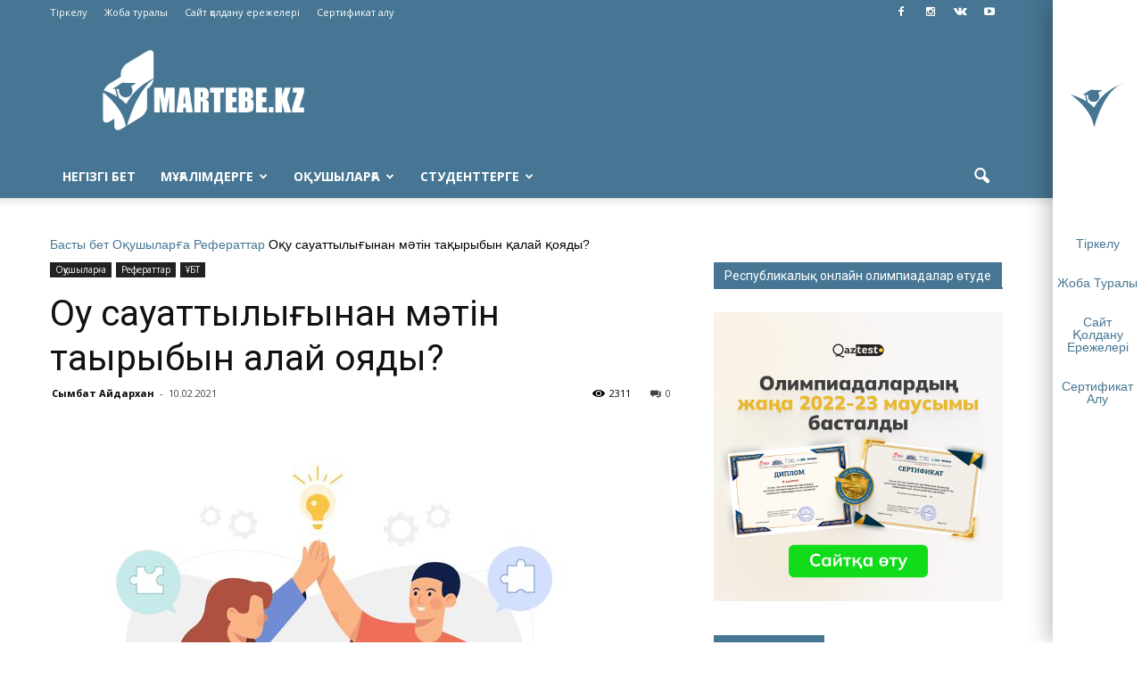

--- FILE ---
content_type: text/html; charset=UTF-8
request_url: https://martebe.kz/o-u-sauattyly-ynan-m-tin-ta-yrybyn-alaj-ojady/
body_size: 28858
content:
<!doctype html >
<!--[if IE 8]>    <html class="ie8" lang="en"> <![endif]-->
<!--[if IE 9]>    <html class="ie9" lang="en"> <![endif]-->
<!--[if gt IE 8]><!--> <html lang="ru-RU"> <!--<![endif]-->
<head>
<script>
  var OneSignal = window.OneSignal || [];
  OneSignal.push(function() {
    OneSignal.init({
      appId: "98e4ab1a-a88c-4d52-96b1-01f6ffef3ea6",
    });
  });
</script>
<script async src="//pagead2.googlesyndication.com/pagead/js/adsbygoogle.js"></script>
<script>
  (adsbygoogle = window.adsbygoogle || []).push({
    google_ad_client: "ca-pub-3367810009165683",
    enable_page_level_ads: true
  });
</script>


    
    <meta charset="UTF-8" />
    <meta name="viewport" content="width=device-width, initial-scale=1.0">
    <link rel="pingback" href="https://martebe.kz/xmlrpc.php" />
    <meta name='robots' content='index, follow, max-video-preview:-1, max-snippet:-1, max-image-preview:large' />
<meta property="og:image" content="https://martebe.kz/wp-content/uploads/2021/01/man-and-woman-touching-each-other-when-work-is-done_1150-35029.jpg" /><meta name="author" content="Сымбат Айдархан">
<link rel="icon" type="image/png" href="https://martebe.kz/wp-content/uploads/2016/12/martewhite.png">
	<!-- This site is optimized with the Yoast SEO plugin v17.8 - https://yoast.com/wordpress/plugins/seo/ -->
	<title>Оқу сауаттылығынан мәтін тақырыбын қалай қояды? &bull; Martebe.kz білім сайты</title>
	<meta name="description" content="Оқу сауаттылығынан «мәтінге тақырып қою» сұрағы басында келеді. Әрі кетсе 2-3 минутың кетеді. Сондықтан бірнеше рет қайталап оқуыңа болады." />
	<link rel="canonical" href="https://martebe.kz/o-u-sauattyly-ynan-m-tin-ta-yrybyn-alaj-ojady/" />
	<meta property="og:locale" content="ru_RU" />
	<meta property="og:type" content="article" />
	<meta property="og:title" content="Оқу сауаттылығынан мәтін тақырыбын қалай қояды? &bull; Martebe.kz білім сайты" />
	<meta property="og:description" content="Оқу сауаттылығынан «мәтінге тақырып қою» сұрағы басында келеді. Әрі кетсе 2-3 минутың кетеді. Сондықтан бірнеше рет қайталап оқуыңа болады." />
	<meta property="og:url" content="https://martebe.kz/o-u-sauattyly-ynan-m-tin-ta-yrybyn-alaj-ojady/" />
	<meta property="og:site_name" content="Martebe.kz білім сайты" />
	<meta property="article:author" content="http://www.facebook.com/symbat.aidarkhan" />
	<meta property="article:published_time" content="2021-02-10T10:55:49+00:00" />
	<meta property="article:modified_time" content="2021-02-10T10:56:45+00:00" />
	<meta property="og:image" content="https://martebe.kz/wp-content/uploads/2021/01/man-and-woman-touching-each-other-when-work-is-done_1150-35029.jpg" />
	<meta property="og:image:width" content="626" />
	<meta property="og:image:height" content="417" />
	<meta name="twitter:card" content="summary" />
	<meta name="twitter:label1" content="Написано автором" />
	<meta name="twitter:data1" content="Сымбат Айдархан" />
	<script type="application/ld+json" class="yoast-schema-graph">{"@context":"https://schema.org","@graph":[{"@type":"Organization","@id":"https://martebe.kz/#organization","name":"SKILLS ACADEMY","url":"https://martebe.kz/","sameAs":[],"logo":{"@type":"ImageObject","@id":"https://martebe.kz/#logo","inLanguage":"ru-RU","url":"https://martebe.kz/wp-content/uploads/2016/11/\u043c\u0430\u0440\u0442\u0435\u0431\u0435.png","contentUrl":"https://martebe.kz/wp-content/uploads/2016/11/\u043c\u0430\u0440\u0442\u0435\u0431\u0435.png","width":708,"height":305,"caption":"SKILLS ACADEMY"},"image":{"@id":"https://martebe.kz/#logo"}},{"@type":"WebSite","@id":"https://martebe.kz/#website","url":"https://martebe.kz/","name":"Martebe.kz \u0431\u0456\u043b\u0456\u043c \u0441\u0430\u0439\u0442\u044b","description":"\u0430\u049b\u043f\u0430\u0440\u0430\u0442\u0442\u044b\u049b \u0431\u0456\u043b\u0456\u043c \u043f\u043e\u0440\u0442\u0430\u043b\u044b","publisher":{"@id":"https://martebe.kz/#organization"},"potentialAction":[{"@type":"SearchAction","target":{"@type":"EntryPoint","urlTemplate":"https://martebe.kz/?s={search_term_string}"},"query-input":"required name=search_term_string"}],"inLanguage":"ru-RU"},{"@type":"ImageObject","@id":"https://martebe.kz/o-u-sauattyly-ynan-m-tin-ta-yrybyn-alaj-ojady/#primaryimage","inLanguage":"ru-RU","url":"https://martebe.kz/wp-content/uploads/2021/01/man-and-woman-touching-each-other-when-work-is-done_1150-35029.jpg","contentUrl":"https://martebe.kz/wp-content/uploads/2021/01/man-and-woman-touching-each-other-when-work-is-done_1150-35029.jpg","width":626,"height":417,"caption":"\u0418\u043b\u043b\u044e\u0441\u0442\u0440\u0430\u0446\u0438\u044f: Freepik.com"},{"@type":"WebPage","@id":"https://martebe.kz/o-u-sauattyly-ynan-m-tin-ta-yrybyn-alaj-ojady/#webpage","url":"https://martebe.kz/o-u-sauattyly-ynan-m-tin-ta-yrybyn-alaj-ojady/","name":"\u041e\u049b\u0443 \u0441\u0430\u0443\u0430\u0442\u0442\u044b\u043b\u044b\u0493\u044b\u043d\u0430\u043d \u043c\u04d9\u0442\u0456\u043d \u0442\u0430\u049b\u044b\u0440\u044b\u0431\u044b\u043d \u049b\u0430\u043b\u0430\u0439 \u049b\u043e\u044f\u0434\u044b? &bull; Martebe.kz \u0431\u0456\u043b\u0456\u043c \u0441\u0430\u0439\u0442\u044b","isPartOf":{"@id":"https://martebe.kz/#website"},"primaryImageOfPage":{"@id":"https://martebe.kz/o-u-sauattyly-ynan-m-tin-ta-yrybyn-alaj-ojady/#primaryimage"},"datePublished":"2021-02-10T10:55:49+00:00","dateModified":"2021-02-10T10:56:45+00:00","description":"\u041e\u049b\u0443 \u0441\u0430\u0443\u0430\u0442\u0442\u044b\u043b\u044b\u0493\u044b\u043d\u0430\u043d \u00ab\u043c\u04d9\u0442\u0456\u043d\u0433\u0435 \u0442\u0430\u049b\u044b\u0440\u044b\u043f \u049b\u043e\u044e\u00bb \u0441\u04b1\u0440\u0430\u0493\u044b \u0431\u0430\u0441\u044b\u043d\u0434\u0430 \u043a\u0435\u043b\u0435\u0434\u0456. \u04d8\u0440\u0456 \u043a\u0435\u0442\u0441\u0435 2-3 \u043c\u0438\u043d\u0443\u0442\u044b\u04a3 \u043a\u0435\u0442\u0435\u0434\u0456. \u0421\u043e\u043d\u0434\u044b\u049b\u0442\u0430\u043d \u0431\u0456\u0440\u043d\u0435\u0448\u0435 \u0440\u0435\u0442 \u049b\u0430\u0439\u0442\u0430\u043b\u0430\u043f \u043e\u049b\u0443\u044b\u04a3\u0430 \u0431\u043e\u043b\u0430\u0434\u044b.","breadcrumb":{"@id":"https://martebe.kz/o-u-sauattyly-ynan-m-tin-ta-yrybyn-alaj-ojady/#breadcrumb"},"inLanguage":"ru-RU","potentialAction":[{"@type":"ReadAction","target":["https://martebe.kz/o-u-sauattyly-ynan-m-tin-ta-yrybyn-alaj-ojady/"]}]},{"@type":"BreadcrumbList","@id":"https://martebe.kz/o-u-sauattyly-ynan-m-tin-ta-yrybyn-alaj-ojady/#breadcrumb","itemListElement":[{"@type":"ListItem","position":1,"name":"\u0411\u0430\u0441\u0442\u044b \u0431\u0435\u0442","item":"https://martebe.kz/"},{"@type":"ListItem","position":2,"name":"\u041e\u049b\u0443\u0448\u044b\u043b\u0430\u0440\u0493\u0430","item":"https://martebe.kz/category/oqushylarga/"},{"@type":"ListItem","position":3,"name":"\u0420\u0435\u0444\u0435\u0440\u0430\u0442\u0442\u0430\u0440","item":"https://martebe.kz/category/oqushylarga/referattar/"},{"@type":"ListItem","position":4,"name":"\u041e\u049b\u0443 \u0441\u0430\u0443\u0430\u0442\u0442\u044b\u043b\u044b\u0493\u044b\u043d\u0430\u043d \u043c\u04d9\u0442\u0456\u043d \u0442\u0430\u049b\u044b\u0440\u044b\u0431\u044b\u043d \u049b\u0430\u043b\u0430\u0439 \u049b\u043e\u044f\u0434\u044b?"}]},{"@type":"Article","@id":"https://martebe.kz/o-u-sauattyly-ynan-m-tin-ta-yrybyn-alaj-ojady/#article","isPartOf":{"@id":"https://martebe.kz/o-u-sauattyly-ynan-m-tin-ta-yrybyn-alaj-ojady/#webpage"},"author":{"@id":"https://martebe.kz/#/schema/person/7478562102aec8774d4752a8484bf743"},"headline":"\u041e\u049b\u0443 \u0441\u0430\u0443\u0430\u0442\u0442\u044b\u043b\u044b\u0493\u044b\u043d\u0430\u043d \u043c\u04d9\u0442\u0456\u043d \u0442\u0430\u049b\u044b\u0440\u044b\u0431\u044b\u043d \u049b\u0430\u043b\u0430\u0439 \u049b\u043e\u044f\u0434\u044b?","datePublished":"2021-02-10T10:55:49+00:00","dateModified":"2021-02-10T10:56:45+00:00","mainEntityOfPage":{"@id":"https://martebe.kz/o-u-sauattyly-ynan-m-tin-ta-yrybyn-alaj-ojady/#webpage"},"wordCount":17,"commentCount":0,"publisher":{"@id":"https://martebe.kz/#organization"},"image":{"@id":"https://martebe.kz/o-u-sauattyly-ynan-m-tin-ta-yrybyn-alaj-ojady/#primaryimage"},"thumbnailUrl":"https://martebe.kz/wp-content/uploads/2021/01/man-and-woman-touching-each-other-when-work-is-done_1150-35029.jpg","keywords":["\u041e\u049b\u0443 \u0441\u0430\u0443\u0430\u0442\u0442\u044b\u043b\u044b\u0493\u044b","\u0441\u04b1\u0440\u0430\u049b-\u0436\u0430\u0443\u0430\u043f","\u0442\u0430\u049b\u044b\u0440\u044b\u043f \u049b\u043e\u044e","\u0422\u0415\u0421\u0422","\u04b0\u0411\u0422"],"articleSection":["\u041e\u049b\u0443\u0448\u044b\u043b\u0430\u0440\u0493\u0430","\u0420\u0435\u0444\u0435\u0440\u0430\u0442\u0442\u0430\u0440","\u04b0\u0411\u0422"],"inLanguage":"ru-RU","potentialAction":[{"@type":"CommentAction","name":"Comment","target":["https://martebe.kz/o-u-sauattyly-ynan-m-tin-ta-yrybyn-alaj-ojady/#respond"]}]},{"@type":"Person","@id":"https://martebe.kz/#/schema/person/7478562102aec8774d4752a8484bf743","name":"\u0421\u044b\u043c\u0431\u0430\u0442 \u0410\u0439\u0434\u0430\u0440\u0445\u0430\u043d","image":{"@type":"ImageObject","@id":"https://martebe.kz/#personlogo","inLanguage":"ru-RU","url":"https://secure.gravatar.com/avatar/f215fdd957aced1ea6092d72bff1b62b?s=96&r=pg","contentUrl":"https://secure.gravatar.com/avatar/f215fdd957aced1ea6092d72bff1b62b?s=96&r=pg","caption":"\u0421\u044b\u043c\u0431\u0430\u0442 \u0410\u0439\u0434\u0430\u0440\u0445\u0430\u043d"},"description":"\u0416\u0443\u0440\u043d\u0430\u043b\u0438\u0441\u0442.","sameAs":["https://martebe.kz","http://www.facebook.com/symbat.aidarkhan"]}]}</script>
	<!-- / Yoast SEO plugin. -->


<link rel='dns-prefetch' href='//fonts.googleapis.com' />
<link rel='dns-prefetch' href='//s.w.org' />
<link rel="alternate" type="application/rss+xml" title="Martebe.kz білім сайты &raquo; Лента" href="https://martebe.kz/feed/" />
<link rel="alternate" type="application/rss+xml" title="Martebe.kz білім сайты &raquo; Лента комментариев" href="https://martebe.kz/comments/feed/" />
<link rel="alternate" type="application/rss+xml" title="Martebe.kz білім сайты &raquo; Лента комментариев к &laquo;Оқу сауаттылығынан мәтін тақырыбын қалай қояды?&raquo;" href="https://martebe.kz/o-u-sauattyly-ynan-m-tin-ta-yrybyn-alaj-ojady/feed/" />
		<script type="text/javascript">
			window._wpemojiSettings = {"baseUrl":"https:\/\/s.w.org\/images\/core\/emoji\/13.1.0\/72x72\/","ext":".png","svgUrl":"https:\/\/s.w.org\/images\/core\/emoji\/13.1.0\/svg\/","svgExt":".svg","source":{"concatemoji":"https:\/\/martebe.kz\/wp-includes\/js\/wp-emoji-release.min.js?ver=5.8.12"}};
			!function(e,a,t){var n,r,o,i=a.createElement("canvas"),p=i.getContext&&i.getContext("2d");function s(e,t){var a=String.fromCharCode;p.clearRect(0,0,i.width,i.height),p.fillText(a.apply(this,e),0,0);e=i.toDataURL();return p.clearRect(0,0,i.width,i.height),p.fillText(a.apply(this,t),0,0),e===i.toDataURL()}function c(e){var t=a.createElement("script");t.src=e,t.defer=t.type="text/javascript",a.getElementsByTagName("head")[0].appendChild(t)}for(o=Array("flag","emoji"),t.supports={everything:!0,everythingExceptFlag:!0},r=0;r<o.length;r++)t.supports[o[r]]=function(e){if(!p||!p.fillText)return!1;switch(p.textBaseline="top",p.font="600 32px Arial",e){case"flag":return s([127987,65039,8205,9895,65039],[127987,65039,8203,9895,65039])?!1:!s([55356,56826,55356,56819],[55356,56826,8203,55356,56819])&&!s([55356,57332,56128,56423,56128,56418,56128,56421,56128,56430,56128,56423,56128,56447],[55356,57332,8203,56128,56423,8203,56128,56418,8203,56128,56421,8203,56128,56430,8203,56128,56423,8203,56128,56447]);case"emoji":return!s([10084,65039,8205,55357,56613],[10084,65039,8203,55357,56613])}return!1}(o[r]),t.supports.everything=t.supports.everything&&t.supports[o[r]],"flag"!==o[r]&&(t.supports.everythingExceptFlag=t.supports.everythingExceptFlag&&t.supports[o[r]]);t.supports.everythingExceptFlag=t.supports.everythingExceptFlag&&!t.supports.flag,t.DOMReady=!1,t.readyCallback=function(){t.DOMReady=!0},t.supports.everything||(n=function(){t.readyCallback()},a.addEventListener?(a.addEventListener("DOMContentLoaded",n,!1),e.addEventListener("load",n,!1)):(e.attachEvent("onload",n),a.attachEvent("onreadystatechange",function(){"complete"===a.readyState&&t.readyCallback()})),(n=t.source||{}).concatemoji?c(n.concatemoji):n.wpemoji&&n.twemoji&&(c(n.twemoji),c(n.wpemoji)))}(window,document,window._wpemojiSettings);
		</script>
		<style type="text/css">
img.wp-smiley,
img.emoji {
	display: inline !important;
	border: none !important;
	box-shadow: none !important;
	height: 1em !important;
	width: 1em !important;
	margin: 0 .07em !important;
	vertical-align: -0.1em !important;
	background: none !important;
	padding: 0 !important;
}
</style>
	<link rel='stylesheet' id='la-icon-maneger-style-css'  href='https://martebe.kz/wp-content/uploads/la_icon_sets/style.min.css?ver=5.8.12' type='text/css' media='all' />
<link rel='stylesheet' id='wp-block-library-css'  href='https://martebe.kz/wp-includes/css/dist/block-library/style.min.css?ver=5.8.12' type='text/css' media='all' />
<link rel='stylesheet' id='sf_styles-css'  href='https://martebe.kz/wp-content/plugins/superfly-menu/css/public.min.css?ver=5.8.12' type='text/css' media='all' />
<link rel='stylesheet' id='google_font_open_sans-css'  href='https://fonts.googleapis.com/css?family=Open+Sans%3A300italic%2C400italic%2C600italic%2C400%2C600%2C700&#038;ver=5.8.12' type='text/css' media='all' />
<link rel='stylesheet' id='google_font_roboto-css'  href='https://fonts.googleapis.com/css?family=Roboto%3A500%2C400italic%2C700%2C900%2C500italic%2C400%2C300&#038;ver=5.8.12' type='text/css' media='all' />
<link rel='stylesheet' id='popup-maker-site-css'  href='//martebe.kz/wp-content/uploads/pum/pum-site-styles.css?generated=1642101418&#038;ver=1.16.2' type='text/css' media='all' />
<link rel='stylesheet' id='js_composer_front-css'  href='https://martebe.kz/wp-content/plugins/js_composer/assets/css/js_composer.min.css?ver=4.12.1' type='text/css' media='all' />
<link rel='stylesheet' id='td-theme-css'  href='https://martebe.kz/wp-content/themes/newmartebe/style.css?ver=7.5' type='text/css' media='all' />
<script type='text/javascript' src='https://martebe.kz/wp-content/plugins/superfly-menu/includes/vendor/looks_awesome/icon_manager/js/md5.js?ver=1.0,0' id='la-icon-manager-md5-js'></script>
<script type='text/javascript' src='https://martebe.kz/wp-content/plugins/superfly-menu/includes/vendor/looks_awesome/icon_manager/js/util.js?ver=1.0,0' id='la-icon-manager-util-js'></script>
<script type='text/javascript' src='https://martebe.kz/wp-includes/js/jquery/jquery.min.js?ver=3.6.0' id='jquery-core-js'></script>
<script type='text/javascript' src='https://martebe.kz/wp-includes/js/jquery/jquery-migrate.min.js?ver=3.3.2' id='jquery-migrate-js'></script>
<script type='text/javascript' id='sf_main-js-extra'>
/* <![CDATA[ */
var SF_Opts = {"social":[],"search":"hidden","blur":"","fade":"no","test_mode":"","hide_def":"","mob_nav":"","sidebar_style":"toolbar","sidebar_behaviour":"always","alt_menu":"","sidebar_pos":"right","width_panel_1":"100","width_panel_2":"250","width_panel_3":"250","width_panel_4":"200","base_color":"467693","opening_type":"hover","sub_type":"","sub_opening_type":"hover","label":"metro","label_top":"0px","label_size":"53px","label_vis":"hidden","item_padding":"15","bg":"","path":"https:\/\/martebe.kz\/wp-content\/plugins\/superfly-menu\/img\/","menu":"{\"4029\":{\"term_id\":4029,\"name\":\"supermenu\",\"loc\":{\"pages\":{\"92\":1,\"150\":1,\"275\":1,\"311\":1,\"1508\":1,\"1510\":1,\"3143\":1,\"3257\":1,\"4446\":1,\"5596\":1,\"5631\":1,\"5636\":1,\"5644\":1,\"5647\":1},\"cposts\":{\"forum\":1,\"topic\":1,\"reply\":1},\"cats\":{\"1\":1,\"43\":1,\"44\":1,\"45\":1,\"46\":1,\"47\":1,\"48\":1,\"49\":1,\"50\":1,\"55\":1,\"58\":1,\"70\":1,\"71\":1,\"72\":1,\"74\":1,\"75\":1,\"76\":1,\"77\":1,\"91\":1,\"93\":1,\"94\":1,\"95\":1,\"96\":1,\"97\":1,\"98\":1,\"99\":1,\"100\":1,\"101\":1,\"102\":1,\"103\":1,\"104\":1,\"105\":1,\"106\":1,\"107\":1,\"108\":1,\"109\":1,\"110\":1,\"111\":1,\"113\":1,\"114\":1,\"115\":1,\"116\":1,\"117\":1,\"118\":1,\"120\":1,\"121\":1,\"122\":1,\"123\":1,\"124\":1,\"125\":1,\"126\":1,\"127\":1,\"128\":1,\"129\":1,\"130\":1,\"131\":1,\"132\":1,\"133\":1,\"134\":1,\"135\":1,\"136\":1,\"137\":1,\"138\":1,\"139\":1,\"140\":1,\"141\":1,\"142\":1,\"143\":1,\"144\":1,\"145\":1,\"202\":1,\"207\":1,\"393\":1,\"451\":1,\"690\":1,\"691\":1,\"694\":1,\"695\":1,\"815\":1,\"820\":1,\"827\":1,\"854\":1,\"1361\":1,\"1362\":1,\"1363\":1,\"1365\":1,\"1505\":1,\"1610\":1,\"1659\":1,\"1687\":1,\"1692\":1,\"1693\":1,\"1696\":1,\"1697\":1,\"1698\":1,\"1699\":1,\"1727\":1,\"1845\":1,\"1894\":1,\"1900\":1,\"2176\":1,\"2298\":1,\"2609\":1,\"2610\":1,\"2618\":1,\"2885\":1,\"2901\":1,\"3109\":1,\"3110\":1,\"3789\":1,\"3790\":1,\"4024\":1,\"4025\":1,\"4026\":1,\"4028\":1,\"4030\":1,\"4071\":1,\"4072\":1,\"4713\":1,\"4825\":1,\"4826\":1,\"4827\":1},\"taxes\":{},\"langs\":{},\"wp_pages\":{\"front\":1,\"home\":1,\"archive\":1,\"single\":1,\"forbidden\":1,\"search\":1},\"ids\":[\"\"]},\"isDef\":true}}","togglers":"","subMenuSupport":"","subMenuSelector":"sub-menu, children","activeClassSelector":"current-menu-item","allowedTags":"DIV, NAV, UL, OL, LI, A, P, H1, H2, H3, H4, SPAN","menuData":[],"siteBase":"https:\/\/martebe.kz","plugin_ver":"4.1.10"};
/* ]]> */
</script>
<script type='text/javascript' src='https://martebe.kz/wp-content/plugins/superfly-menu/js/public.min.js?ver=4.1.10' id='sf_main-js'></script>
<link rel="https://api.w.org/" href="https://martebe.kz/wp-json/" /><link rel="alternate" type="application/json" href="https://martebe.kz/wp-json/wp/v2/posts/27901" /><link rel="EditURI" type="application/rsd+xml" title="RSD" href="https://martebe.kz/xmlrpc.php?rsd" />
<link rel="wlwmanifest" type="application/wlwmanifest+xml" href="https://martebe.kz/wp-includes/wlwmanifest.xml" /> 
<meta name="generator" content="WordPress 5.8.12" />
<link rel='shortlink' href='https://martebe.kz/?p=27901' />
<link rel="alternate" type="application/json+oembed" href="https://martebe.kz/wp-json/oembed/1.0/embed?url=https%3A%2F%2Fmartebe.kz%2Fo-u-sauattyly-ynan-m-tin-ta-yrybyn-alaj-ojady%2F" />
<link rel="alternate" type="text/xml+oembed" href="https://martebe.kz/wp-json/oembed/1.0/embed?url=https%3A%2F%2Fmartebe.kz%2Fo-u-sauattyly-ynan-m-tin-ta-yrybyn-alaj-ojady%2F&#038;format=xml" />
<script>
    var SFM_is_mobile = (function () {
        var n = navigator.userAgent;
        var reg = new RegExp('Android\s([0-9\.]*)')
        var match = n.toLowerCase().match(reg);
        var android =  match ? parseFloat(match[1]) : false;
        if (android && android < 3.6) return

        return n.match(/Android|BlackBerry|IEMobile|iPhone|iPad|iPod|Opera Mini/i)
    })();

	var SFM_skew_disabled = (function($){
		var window_width = $(window).width();
		var sfm_width = 100;
		if(sfm_width * 2 >= window_width){
			return true;
		}
		return false;
	})(jQuery);

    (function(){
        var mob_bar = '';
        var pos = 'right';
        var iconbar = '1';
        var classes = SFM_is_mobile ? (mob_bar ? 'sfm-mobile sfm-mob-nav' : 'sfm-mobile'): 'sfm-no-mobile';
        classes += ' sfm-pos-' + pos;
        classes += iconbar ? ' sfm-bar' : '';
		classes += SFM_skew_disabled ? ' sfm-skew-disabled' : '';
        document.getElementsByTagName('html')[0].className = document.getElementsByTagName('html')[0].className + ' ' + classes;
    })()
</script>
<style id="superfly-dynamic-styles">

	#sfm-sidebar.sfm-vertical-nav .sfm-has-child-menu .sfm-sm-indicator i:after {
		content: '\e610';
		-webkit-transition: all 0.3s cubic-bezier(0.215, 0.061, 0.355, 1);
		-moz-transition: all 0.3s cubic-bezier(0.215, 0.061, 0.355, 1);
		-o-transition: all 0.3s cubic-bezier(0.215, 0.061, 0.355, 1);
		transition: all 0.3s cubic-bezier(0.215, 0.061, 0.355, 1);
		-webkit-backface-visibility: hidden;
		display: inline-block;
	}

    .sfm-navicon, .sfm-navicon:after, .sfm-navicon:before, .sfm-sidebar-close:before, .sfm-sidebar-close:after {
       height: 1px !important;
    }
    .sfm-label-square .sfm-navicon-button, .sfm-label-rsquare .sfm-navicon-button, .sfm-label-circle .sfm-navicon-button {
        border-width: 1px !important;
    }

    .sfm-vertical-nav .sfm-submenu-visible > a .sfm-sm-indicator i:after {
		-webkit-transform: rotate(180deg);
		-moz-transform: rotate(180deg);
		-ms-transform: rotate(180deg);
		-o-transform: rotate(180deg);
		transform: rotate(180deg);
	}

	#sfm-mob-navbar .sfm-navicon-button:after {
		/*width: 30px;*/
	}

	.sfm-pos-right .sfm-vertical-nav .sfm-has-child-menu > a:before {
		display: none;
	}

	#sfm-sidebar.sfm-vertical-nav .sfm-menu .sfm-sm-indicator {
		background: rgba(255,255,255,0.085);
	}

	.sfm-pos-right #sfm-sidebar.sfm-vertical-nav .sfm-menu li a {
		/*padding-left: 10px !important;*/
	}

	.sfm-pos-right #sfm-sidebar.sfm-vertical-nav .sfm-sm-indicator {
		left: auto;
		right: 0;
	}



.sfm-mobile #sfm-sidebar.sfm-compact-header .sfm-logo img {
	max-height: 75px;
}

#sfm-sidebar.sfm-compact .sfm-nav {
	min-height: 50vh;
	height: auto;
	max-height: none;
	margin-top: 0px;
}

#sfm-sidebar.sfm-compact-footer .sfm-social {
	margin-top: 30px;
	margin-bottom: 10px;
	position: relative;
}

#sfm-sidebar.sfm-compact .sfm-sidebar-bg {
	min-height: 150%;
}

#sfm-sidebar.sfm-compact  input[type=search] {
	font-size: 16px;
}
/*}*/

#sfm-sidebar .sfm-sidebar-bg, #sfm-sidebar .sfm-social {
	background-color: 467693 !important;
}


#sfm-sidebar, .sfm-sidebar-bg, #sfm-sidebar .sfm-nav, #sfm-sidebar .sfm-logo, #sfm-sidebar .sfm-social, .sfm-style-toolbar .sfm-copy {
	width: 100px;
}
#sfm-sidebar:not(.sfm-iconbar) .sfm-menu li > a span{
	max-width: calc(100px - 80px);}
#sfm-sidebar .sfm-social {
	background-color: transparent !important;
}

    


#sfm-sidebar .sfm-menu li a,
#sfm-sidebar .sfm-chapter,
#sfm-sidebar .widget-area,
.sfm-search-form input {
	padding-left: 28px !important;
}

#sfm-sidebar.sfm-compact  .sfm-social li {
	text-align: left;
}

#sfm-sidebar.sfm-compact  .sfm-social:before {
	right: auto;
	left: auto;
left: 10%;
}


#sfm-sidebar:after {
	display: none !important;
}

#sfm-sidebar .search-form {
	display: none !important;
}



.sfm-no-mobile #sfm-sidebar {
	-webkit-transform: translate(0,0);
	-moz-transform: translate(0,0);
	-ms-transform: translate(0,0);
	-o-transform: translate(0,0);
	transform: translate(0,0);
	-webkit-transform: translate3d(0,0,0);
	-moz-transform: translate3d(0,0,0);
	-ms-transform: translate3d(0,0,0);
	-o-transform: translate3d(0,0,0);
	transform: translate3d(0,0,0);
}


.sfm-no-mobile.sfm-pos-left body, .sfm-no-mobile.sfm-pos-left #wpadminbar {
	padding-left: 100px !important;
	box-sizing: border-box !important;
}


.sfm-no-mobile #sfm-sidebar{
	display:block !important
}


.sfm-no-mobile.sfm-pos-right body, .sfm-no-mobile.sfm-pos-right #wpadminbar {
	padding-right: 100px !important;
	box-sizing: border-box !important;
}

#sfm-sidebar .sfm-rollback {
	/*display: none !important;*/
}

body.sfm-body-pushed > *body.sfm-body-pushed > * {
    -webkit-transform: translate(50px,0);
    -moz-transform: translate(50px,0);
    -ms-transform: translate(50px,0);
    -o-transform: translate(50px,0);
    transform: translate(50px,0);
    -webkit-transform: translate3d(50px,0,0);
    -moz-transform: translate3d(50px,0,0);
    -ms-transform: translate3d(50px,0,0);
    -o-transform: translate3d(50px,0,0);
    transform: translate3d(50px,0,0);
}

    .sfm-pos-right .sfm-body-pushed > * {
        -webkit-transform: translate(-50px,0);
        -moz-transform: translate(-50px,0);
        -ms-transform: translate(-50px,0);
        -o-transform: translate(-50px,0);
        transform: translate(-50px,0);
        -webkit-transform: translate3d(-50px,0,0);
        -moz-transform: translate3d(-50px,0,0);
        -ms-transform: translate3d(-50px,0,0);
        -o-transform: translate3d(-50px,0,0);
        transform: translate3d(-50px,0,0);
    }


#sfm-sidebar,
.sfm-pos-right .sfm-sidebar-slide.sfm-body-pushed #sfm-mob-navbar {
	-webkit-transform: translate(-100px,0);
	-moz-transform: translate(-100px,0);
	-ms-transform: translate(-100px,0);
	-o-transform: translate(-100px,0);
	transform: translate(-100px,0);
	-webkit-transform: translate3d(-100px,0,0);
	-moz-transform: translate3d(-100px,0,0);
	-ms-transform: translate3d(-100px,0,0);
	-o-transform: translate3d(-100px,0,0);
	transform: translate3d(-100px,0,0);
}

.sfm-pos-right #sfm-sidebar, .sfm-sidebar-slide.sfm-body-pushed #sfm-mob-navbar {
	-webkit-transform: translate(100px,0);
	-moz-transform: translate(100px,0);
	-ms-transform: translate(100px,0);
	-o-transform: translate(100px,0);
	transform: translate(100px,0);
	-webkit-transform: translate3d(100px,0,0);
	-moz-transform: translate3d(100px,0,0);
	-ms-transform: translate3d(100px,0,0);
	-o-transform: translate3d(100px,0,0);
	transform: translate3d(100px,0,0);
}

.sfm-pos-left #sfm-sidebar .sfm-view-level-1 {
	left: 100px;
	width: 250px;
	-webkit-transform: translate(-250px,0);
	-moz-transform: translate(-250px,0);
	-ms-transform: translate(-250px,0);
	-o-transform: translate(-250px,0);
	transform: translate(-250px,0);
	-webkit-transform: translate3d(-250px,0,0);
	-moz-transform: translate3d(-250px,0,0);
	-ms-transform: translate3d(-250px,0,0);
	-o-transform: translate3d(-250px,0,0);
	transform: translate3d(-250px,0,0);
}

.sfm-pos-right #sfm-sidebar .sfm-view-level-1 {
	left: auto;
	right: 100px;
	width: 250px;
	-webkit-transform: translate(250px,0);
	-moz-transform: translate(250px,0);
	-ms-transform: translate(250px,0);
	-o-transform: translate(250px,0);
	transform: translate(250px,0);
	-webkit-transform: translate3d(250px,0,0);
	-moz-transform: translate3d(250px,0,0);
	-ms-transform: translate3d(250px,0,0);
	-o-transform: translate3d(250px,0,0);
	transform: translate3d(250px,0,0);
}

.sfm-pos-left #sfm-sidebar .sfm-view-level-2 {
	left: 350px;
	width: 250px;
	-webkit-transform: translate(-600px,0);
	-moz-transform: translate(-600px,0);
	-ms-transform: translate(-600px,0);
	-o-transform: translate(-600px,0);
	transform: translate(-600px,0);
	-webkit-transform: translate3d(-600px,0,0);
	-moz-transform: translate3d(-600px,0,0);
	-ms-transform: translate3d(-600px,0,0);
	-o-transform: translate3d(-600px,0,0);
	transform: translate3d(-600px,0,0);
}

.sfm-pos-right #sfm-sidebar .sfm-view-level-2
{
	left: auto;
	right: 350px;
	width: 250px;
	-webkit-transform: translate(600px,0);
	-moz-transform: translate(600px,0);
	-ms-transform: translate(600px,0);
	-o-transform: translate(600px,0);
	transform: translate(600px,0);
	-webkit-transform: translate3d(600px,0,0);
	-moz-transform: translate3d(600px,0,0);
	-ms-transform: translate3d(600px,0,0);
	-o-transform: translate3d(600px,0,0);
	transform: translate3d(600px,0,0);
}

.sfm-pos-left #sfm-sidebar .sfm-view-level-3 {
	left: 600px;
	width: 200px;
	-webkit-transform: translate(-600px,0);
	-moz-transform: translate(-600px,0);
	-ms-transform: translate(-600px,0);
	-o-transform: translate(-600px,0);
	transform: translate(-600px,0);
	-webkit-transform: translate3d(-600px,0,0);
	-moz-transform: translate3d(-600px,0,0);
	-ms-transform: translate3d(-600px,0,0);
	-o-transform: translate3d(-600px,0,0);
	transform: translate3d(-600px,0,0);
}

.sfm-pos-right #sfm-sidebar .sfm-view-level-3 {
	left: auto;
	right: 600px;
	width: 200px;
	-webkit-transform: translate(600px,0);
	-moz-transform: translate(600px,0);
	-ms-transform: translate(600px,0);
	-o-transform: translate(600px,0);
	transform: translate(600px,0);
	-webkit-transform: translate3d(600px,0,0);
	-moz-transform: translate3d(600px,0,0);
	-ms-transform: translate3d(600px,0,0);
	-o-transform: translate3d(600px,0,0);
	transform: translate3d(600px,0,0);
}

.sfm-view-pushed-1 #sfm-sidebar .sfm-view-level-2 {
	-webkit-transform: translate(-250px,0);
	-moz-transform: translate(-250px,0);
	-ms-transform: translate(-250px,0);
	-o-transform: translate(-250px,0);
	transform: translate(-250px,0);
	-webkit-transform: translate3d(-250px,0,0);
	-moz-transform: translate3d(-250px,0,0);
	-ms-transform: translate3d(-250px,0,0);
	-o-transform: translate3d(-250px,0,0);
	transform: translate3d(-250px,0,0);
}

.sfm-pos-right .sfm-view-pushed-1 #sfm-sidebar .sfm-view-level-2 {
	-webkit-transform: translate(250px,0);
	-moz-transform: translate(250px,0);
	-ms-transform: translate(250px,0);
	-o-transform: translate(250px,0);
	transform: translate(250px,0);
	-webkit-transform: translate3d(250px,0,0);
	-moz-transform: translate3d(250px,0,0);
	-ms-transform: translate3d(250px,0,0);
	-o-transform: translate3d(250px,0,0);
	transform: translate3d(250px,0,0);
}

.sfm-view-pushed-2 #sfm-sidebar .sfm-view-level-3 {
	-webkit-transform: translate(-200px,0);
	-moz-transform: translate(-200px,0);
	-ms-transform: translate(-200px,0);
	-o-transform: translate(-200px,0);
	transform: translate(-200px,0);
	-webkit-transform: translate3d(-200px,0,0);
	-moz-transform: translate3d(-200px,0,0);
	-ms-transform: translate3d(-200px,0,0);
	-o-transform: translate3d(-200px,0,0);
	transform: translate3d(-200px,0,0);
}

.sfm-pos-right .sfm-view-pushed-2 #sfm-sidebar .sfm-view-level-3 {
	-webkit-transform: translate(200px,0);
	-moz-transform: translate(200px,0);
	-ms-transform: translate(200px,0);
	-o-transform: translate(200px,0);
	transform: translate(200px,0);
	-webkit-transform: translate3d(200px,0,0);
	-moz-transform: translate3d(200px,0,0);
	-ms-transform: translate3d(200px,0,0);
	-o-transform: translate3d(200px,0,0);
	transform: translate3d(200px,0,0);
}

#sfm-sidebar .sfm-view-level-1, #sfm-sidebar ul.sfm-menu-level-1 {
	background: 467693;
}


#sfm-sidebar .sfm-menu a img{
	max-width: 40px;
	max-height: 40px;
}
#sfm-sidebar .sfm-menu .la_icon{
	font-size: 40px;
	min-width: 40px;
	min-height: 40px;
}


#sfm-sidebar .sfm-view-level-2, #sfm-sidebar ul.sfm-menu-level-2 {
	background: 467693;
}

#sfm-sidebar .sfm-view-level-3, #sfm-sidebar ul.sfm-menu-level-3 {
	background: 467693;
}

#sfm-sidebar .sfm-menu-level-0 li, #sfm-sidebar .sfm-menu-level-0 li a, .sfm-title h3 {
	color: 467693;
}

#sfm-sidebar .sfm-menu li a, #sfm-sidebar .sfm-chapter, #sfm-sidebar .sfm-search-form {
	padding: 15px 0;
	text-transform: capitalize;
}

#sfm-sidebar .sfm-search-form span {
	top: 19px;
}

#sfm-sidebar {
	font-family: inherit;
}

#sfm-sidebar .sfm-sm-indicator {
	line-height: 20px;
}

#sfm-sidebar .sfm-search-form input {
	font-size: 20px;
}

#sfm-sidebar .sfm-menu li a, #sfm-sidebar .sfm-menu .sfm-chapter {
	font-family: inherit;
	font-weight: normal;
	font-size: 20px;
	text-align: left;
	-moz-font-smoothing: antialiased;
	-webkit-font-smoothing: antialiased;
	font-smoothing: antialiased;
	text-rendering: optimizeLegibility;
}
#sfm-sidebar .sfm-widget,
#sfm-sidebar .widget-area{
	text-align: left;
}
#sfm-sidebar .sfm-menu .sfm-chapter {
	font-size: 15px;
	margin-top: 15px;
}
#sfm-sidebar .sfm-menu .sfm-chapter div{
	font-family: inherit;
	font-size: 15px;
}
.sfm-rollback a {
	font-family: inherit;
}
#sfm-sidebar .sfm-menu .la_icon{
	color: #777;
}

#sfm-sidebar .sfm-menu-level-0 li .sfm-sm-indicator i,#sfm-sidebar .sfm-menu-level-0 .sfm-sl, .sfm-title h2, .sfm-social:after {
	color: ffffff;
}#sfm-sidebar .sfm-menu-level-1 li .sfm-sm-indicator i,#sfm-sidebar .sfm-menu-level-1 .sfm-sl {
	 color: #aaaaaa;
 }#sfm-sidebar .sfm-menu-level-2 li .sfm-sm-indicator i,#sfm-sidebar .sfm-menu-level-2 .sfm-sl {
	  color: #aaaaaa;
  }#sfm-sidebar .sfm-menu-level-3 li .sfm-sm-indicator i,#sfm-sidebar .sfm-menu-level-3 .sfm-sl {
	   color: #aaaaaa;
   }
    .sfm-menu-level-0 .sfm-chapter {
        color: #00FFB8 !important;
    }    .sfm-menu-level-1 .sfm-chapter {
        color: #FFFFFF !important;
    }    .sfm-menu-level-2 .sfm-chapter {
        color: #FFFFFF !important;
    }    .sfm-menu-level-3 .sfm-chapter {
        color: #FFFFFF !important;
    }
#sfm-sidebar .sfm-view-level-1 li a,
#sfm-sidebar .sfm-menu-level-1 li a{
	color: #ffffff;
	border-color: #ffffff;
}

#sfm-sidebar:after {
	background-color: 467693;
}

#sfm-sidebar .sfm-view-level-2 li a,
#sfm-sidebar .sfm-menu-level-2 li a{
	color: #ffffff;
	border-color: #ffffff;
}

#sfm-sidebar .sfm-view-level-3 li a,
#sfm-sidebar .sfm-menu-level-3 li a {
	color: #ffffff;
	border-color: #ffffff;
}

.sfm-navicon-button {
	top: 0px;
}

.sfm-mobile .sfm-navicon-button {
	top: 0px;
}

	
.sfm-navicon-button {
	right: 0px !important;
}
.sfm-mobile .sfm-navicon-button {
	right: inherit;
}
.sfm-no-mobile.sfm-pos-left.sfm-bar body, .sfm-no-mobile.sfm-pos-left.sfm-bar #wpadminbar {
padding-left: 100px !important;
}
.sfm-no-mobile.sfm-pos-right.sfm-bar body, .sfm-no-mobile.sfm-pos-right.sfm-bar #wpadminbar {
padding-right: 100px !important;
}
.sfm-navicon:after,
.sfm-label-text .sfm-navicon:after,
.sfm-label-none .sfm-navicon:after {
	top: -8px;
}
.sfm-navicon:before,
.sfm-label-text .sfm-navicon:before,
.sfm-label-none .sfm-navicon:before {
	top: 8px;
}

.sfm-body-pushed #sfm-overlay, body[class*="sfm-view-pushed"] #sfm-overlay {
	opacity: 0.6;
}
.sfm-body-pushed #sfm-overlay, body[class*="sfm-view-pushed"] #sfm-overlay {
	cursor: url("https://martebe.kz/wp-content/plugins/superfly-menu/img/close3.png") 16 16,pointer;
}



.sfm-style-skew #sfm-sidebar .sfm-social{
	height: auto;
	/*min-height: 75px;*/
}
.sfm-style-skew #sfm-sidebar .sfm-menu-level-0 li:hover,
.sfm-style-skew #sfm-sidebar .sfm-menu-level-0 li a:hover{
	color: #00FFB8;
}
.sfm-theme-top .sfm-sidebar-bg,
.sfm-theme-bottom .sfm-sidebar-bg{
	width: 200px;
}
/* Pos left */
.sfm-theme-top .sfm-sidebar-bg{
	-webkit-transform: translate3d(-100px,0,0) skewX(-20.65deg);
	-moz-transform: translate3d(-100px,0,0) skewX(-20.65deg);
	-ms-transform: translate3d(-100px,0,0) skewX(-20.65deg);
	-o-transform: translate3d(-100px,0,0) skewX(-20.65deg);
	transform: translate3d(-100px,0,0) skewX(-20.65deg);
}
.sfm-theme-bottom .sfm-sidebar-bg{
	-webkit-transform: translate3d(-200px,0,0) skewX(20.65deg);
	-moz-transform: translate3d(-200px,0,0) skewX(20.65deg);
	-ms-transform: translate3d(-200px,0,0) skewX(20.65deg);
	-o-transform: translate3d(-200px,0,0) skewX(20.65deg);
	transform: translate3d(-100px,0,0) skewX(20.65deg);
}
/* Pos right */
.sfm-pos-right .sfm-theme-top .sfm-sidebar-bg{
	-webkit-transform: translate3d(-0px,0,0) skewX(20.65deg);
	-moz-transform: translate3d(-0px,0,0) skewX(20.65deg);
	-ms-transform: translate3d(-0px,0,0) skewX(20.65deg);
	-o-transform: translate3d(-0px,0,0) skewX(20.65deg);
	transform: translate3d(-0px,0,0) skewX(20.65deg);
}
.sfm-pos-right .sfm-theme-bottom .sfm-sidebar-bg{
	-webkit-transform: translate3d(-0px,0,0) skewX(-20.65deg);
	-moz-transform: translate3d(-0px,0,0) skewX(-20.65deg);
	-ms-transform: translate3d(-0px,0,0) skewX(-20.65deg);
	-o-transform: translate3d(-0px,0,0) skewX(-20.65deg);
	transform: translate3d(-0px,0,0) skewX(-20.65deg);
}
.sfm-sidebar-exposed.sfm-theme-top .sfm-sidebar-bg,
.sfm-sidebar-always .sfm-theme-top .sfm-sidebar-bg{
	-webkit-transform: translate3d(-54px,0,0) skewX(-20.65deg);
	-moz-transform: translate3d(-54px,0,0) skewX(-20.65deg);
	-ms-transform: translate3d(-54px,0,0) skewX(-20.65deg);
	-o-transform: translate3d(-54px,0,0) skewX(-20.65deg);
	transform: translate3d(-54px,0,0) skewX(-20.65deg);
}
.sfm-pos-right .sfm-sidebar-exposed.sfm-theme-top .sfm-sidebar-bg,
.sfm-pos-right .sfm-sidebar-always .sfm-theme-top .sfm-sidebar-bg{
	-webkit-transform: translate3d(-100px,0,0) skewX(20.65deg);
	-moz-transform: translate3d(-100px,0,0) skewX(20.65deg);
	-ms-transform: translate3d(-100px,0,0) skewX(20.65deg);
	-o-transform: translate3d(-100px,0,0) skewX(20.65deg);
	transform: translate3d(-50px,0,0) skewX(20.65deg);
}
.sfm-sidebar-exposed.sfm-theme-bottom .sfm-sidebar-bg,
.sfm-sidebar-always .sfm-theme-bottom .sfm-sidebar-bg{
	-webkit-transform: translate3d(0,0,0) skewX(20.65deg);
	-moz-transform: translate3d(0,0,0) skewX(20.65deg);
	-ms-transform: translate3d(0,0,0) skewX(20.65deg);
	-o-transform: translate3d(0,0,0) skewX(20.65deg);
	transform: translate3d(0,0,0) skewX(20.65deg);
}
.sfm-pos-right .sfm-sidebar-exposed.sfm-theme-bottom .sfm-sidebar-bg,
.sfm-pos-right .sfm-sidebar-always .sfm-theme-bottom .sfm-sidebar-bg{
	-webkit-transform: translate3d(-104px,0,0) skewX(-20.65deg);
	-moz-transform: translate3d(-104px,0,0) skewX(-20.65deg);
	-ms-transform: translate3d(-104px,0,0) skewX(-20.65deg);
	-o-transform: translate3d(-104px,0,0) skewX(-20.65deg);
	transform: translate3d(-104px,0,0) skewX(-20.65deg);
}

/* Always visible */
.sfm-sidebar-always.sfm-theme-top .sfm-sidebar-bg{
	-webkit-transform: skewX(-20.65deg);
	-moz-transform: skewX(-20.65deg);
	-ms-transform: skewX(-20.65deg);
	-o-transform: skewX(-20.65deg);
	transform: skewX(-20.65deg);
}
.sfm-pos-right .sfm-sidebar-always.sfm-theme-top .sfm-sidebar-bg{
	-webkit-transform: skewX(20.65deg);
	-moz-transform: skewX(20.65deg);
	-ms-transform: skewX(20.65deg);
	-o-transform: skewX(20.65deg);
	transform: skewX(20.65deg);
}
.sfm-sidebar-always.sfm-theme-bottom .sfm-sidebar-bg{
	-webkit-transform: skewX(-160.65deg);
	-moz-transform: skewX(-160.65deg);
	-ms-transform: skewX(-160.65deg);
	-o-transform: skewX(-160.65deg);
	transform: skewX(-160.65deg);
}
.sfm-pos-right .sfm-sidebar-always.sfm-theme-bottom .sfm-sidebar-bg{
	-webkit-transform: skewX(160.65deg);
	-moz-transform: skewX(160.65deg);
	-ms-transform: skewX(160.65deg);
	-o-transform: skewX(160.65deg);
	transform: skewX(160.65deg);
}

.sfm-navicon,
.sfm-navicon:after,
.sfm-navicon:before,
.sfm-label-metro .sfm-navicon-button,
#sfm-mob-navbar {
	background-color: #000000;
}

.sfm-label-metro .sfm-navicon,
#sfm-mob-navbar .sfm-navicon,
.sfm-label-metro .sfm-navicon:after,
#sfm-mob-navbar .sfm-navicon:after,
.sfm-label-metro .sfm-navicon:before,
#sfm-mob-navbar .sfm-navicon:before  {
	background-color: #ffffff;
}
.sfm-navicon-button .sf_label_icon{
	color: #ffffff;
}

.sfm-label-square .sfm-navicon-button,
.sfm-label-rsquare .sfm-navicon-button,
.sfm-label-circle .sfm-navicon-button {
	color: #000000;
}

.sfm-navicon-button .sf_label_icon{
	width: 53px;
	height: 53px;
	font-size: calc(53px * .6);
}
.sfm-navicon-button .sf_label_icon.la_icon_manager_custom{
	width: 53px;
	height: 53px;
}
.sfm-navicon-button.sf_label_default{
	width: 53px;
	height: 53px;
}

#sfm-sidebar [class*="sfm-icon-"] {
	color: #aaaaaa;
}

#sfm-sidebar .sfm-social li {
	border-color: #aaaaaa;
}

#sfm-sidebar .sfm-social a {
	color: #aaaaaa;
}

#sfm-sidebar .sfm-search-form {
	background-color: rgba(255, 255, 255, 0.05);
}

@font-face {
	font-family: 'sfm-icomoon';
	src:url('https://martebe.kz/wp-content/plugins/superfly-menu/img/fonts/icomoon.eot?wehgh4');
	src: url('https://martebe.kz/wp-content/plugins/superfly-menu/img/fonts/icomoon.svg?wehgh4#icomoon') format('svg'),
	url('https://martebe.kz/wp-content/plugins/superfly-menu/img/fonts/icomoon.eot?#iefixwehgh4') format('embedded-opentype'),
	url('https://martebe.kz/wp-content/plugins/superfly-menu/img/fonts/icomoon.woff?wehgh4') format('woff'),
	url('https://martebe.kz/wp-content/plugins/superfly-menu/img/fonts/icomoon.ttf?wehgh4') format('truetype');
	font-weight: normal;
	font-style: normal;
}

	#sfm-sidebar li:hover span[class*='fa-'] {
		opacity: 1 !important;
	}
</style>


<script>

    (function (){
        var insertListener = function(event){
            if (event.animationName == "bodyArrived") {
                afterContentArrived();
            }
        }
        var timer, _timer;
        var transition = '';

        if (document.addEventListener && false) {
            document.addEventListener("animationstart", insertListener, false); // standard + firefox
            document.addEventListener("MSAnimationStart", insertListener, false); // IE
            document.addEventListener("webkitAnimationStart", insertListener, false); // Chrome + Safari
        } else {
            timer = setInterval(function(){
                if (document.body) { //
                    clearInterval(timer);
                    afterContentArrived();
                }
            },14);
        }

        function afterContentArrived() {
            clearTimeout(_timer);

            if (window.jQuery) {
                jQuery('body').fadeIn();
                jQuery(document).trigger('sfm_doc_body_arrived');
                window.SFM_EVENT_DISPATCHED = true;
            } else {
                _timer = setTimeout(function(){
                    afterContentArrived();
                },14);
            }
        }
    })()
</script>
<script type='text/javascript'>var SFM_template ="<div class=\"\n        sfm-rollback\n        sfm-color1\n        sfm-theme-none        sfm-label-hidden        sfm-label-metro                        \"\n        style=\"\">\n    <div class='sfm-navicon-button x sf_label_default '><div class=\"sfm-navicon\"><\/div>    <\/div>\n<\/div>\n<div id=\"sfm-sidebar\" style=\"opacity:0\" class=\"sfm-theme-none sfm-hl-semi sfm-iconbar\">\n    <div class=\"sfm-scroll-wrapper\">\n        <div class=\"sfm-scroll\">\n            <div class=\"sfm-sidebar-close\"><\/div>\n            <div class=\"sfm-logo\">\n                                                                        <a href=\"https:\/\/martebe.kz\">\n                        <img src=\"https:\/\/martebe.kz\/wp-content\/uploads\/2016\/12\/marteone.png\" alt=\"\">\n                    <\/a>\n                                                <div class=\"sfm-title\"><\/div>\n            <\/div>\n            <nav class=\"sfm-nav\">\n                <div class=\"sfm-va-middle\">\n                    <ul id=\"sfm-nav\" class=\"menu\"><li id=\"menu-item-10895\" class=\"menu-item menu-item-type-post_type menu-item-object-page menu-item-first menu-item-10895\"><a href=\"https:\/\/martebe.kz\/tirkelu\/\">\u0422\u0456\u0440\u043a\u0435\u043b\u0443<\/a><\/li>\n<li id=\"menu-item-5635\" class=\"menu-item menu-item-type-post_type menu-item-object-page menu-item-5635\"><a href=\"https:\/\/martebe.kz\/zhoba-turaly\/\">\u0416\u043e\u0431\u0430 \u0442\u0443\u0440\u0430\u043b\u044b<\/a><\/li>\n<li id=\"menu-item-5638\" class=\"menu-item menu-item-type-post_type menu-item-object-page menu-item-5638\"><a href=\"https:\/\/martebe.kz\/site-qoldanu-erezhesi\/\">\u0421\u0430\u0439\u0442 \u049b\u043e\u043b\u0434\u0430\u043d\u0443 \u0435\u0440\u0435\u0436\u0435\u043b\u0435\u0440\u0456<\/a><\/li>\n<li id=\"menu-item-10531\" class=\"menu-item menu-item-type-post_type menu-item-object-page menu-item-10531\"><a href=\"https:\/\/martebe.kz\/certificate-alu-2\/\">\u0421\u0435\u0440\u0442\u0438\u0444\u0438\u043a\u0430\u0442 \u0430\u043b\u0443<\/a><\/li>\n<\/ul>                    <div class=\"widget-area\"><\/div>\n                <\/div>\n            <\/nav>\n            <ul class=\"sfm-social\"><\/ul>\n                    <\/div>\n    <\/div>\n    <div class=\"sfm-sidebar-bg\"><\/div>\n    <div class=\"sfm-view sfm-view-level-custom\">\n        <span class=\"sfm-close\"><\/span>\n            <\/div>\n<\/div>\n<div id=\"sfm-overlay-wrapper\"><div id=\"sfm-overlay\"><\/div><\/div>"</script><!--[if lt IE 9]><script src="https://html5shim.googlecode.com/svn/trunk/html5.js"></script><![endif]-->
    <meta name="generator" content="Powered by Visual Composer - drag and drop page builder for WordPress."/>
<!--[if lte IE 9]><link rel="stylesheet" type="text/css" href="https://martebe.kz/wp-content/plugins/js_composer/assets/css/vc_lte_ie9.min.css" media="screen"><![endif]--><!--[if IE  8]><link rel="stylesheet" type="text/css" href="https://martebe.kz/wp-content/plugins/js_composer/assets/css/vc-ie8.min.css" media="screen"><![endif]--><!-- Yandex.Metrika counter by Yandex Metrica Plugin -->
<script type="text/javascript" >
    (function(m,e,t,r,i,k,a){m[i]=m[i]||function(){(m[i].a=m[i].a||[]).push(arguments)};
        m[i].l=1*new Date();k=e.createElement(t),a=e.getElementsByTagName(t)[0],k.async=1,k.src=r,a.parentNode.insertBefore(k,a)})
    (window, document, "script", "https://mc.yandex.ru/metrika/watch.js", "ym");

    ym(1612160, "init", {
        id:1612160,
        clickmap:true,
        trackLinks:true,
        accurateTrackBounce:false,
        webvisor:true,
	        });
</script>
<noscript><div><img src="https://mc.yandex.ru/watch/1612160" style="position:absolute; left:-9999px;" alt="" /></div></noscript>
<!-- /Yandex.Metrika counter -->

<!-- JS generated by theme -->

<script>
    
    

	    var tdBlocksArray = []; //here we store all the items for the current page

	    //td_block class - each ajax block uses a object of this class for requests
	    function tdBlock() {
		    this.id = '';
		    this.block_type = 1; //block type id (1-234 etc)
		    this.atts = '';
		    this.td_column_number = '';
		    this.td_current_page = 1; //
		    this.post_count = 0; //from wp
		    this.found_posts = 0; //from wp
		    this.max_num_pages = 0; //from wp
		    this.td_filter_value = ''; //current live filter value
		    this.is_ajax_running = false;
		    this.td_user_action = ''; // load more or infinite loader (used by the animation)
		    this.header_color = '';
		    this.ajax_pagination_infinite_stop = ''; //show load more at page x
	    }


        // td_js_generator - mini detector
        (function(){
            var htmlTag = document.getElementsByTagName("html")[0];

            if ( navigator.userAgent.indexOf("MSIE 10.0") > -1 ) {
                htmlTag.className += ' ie10';
            }

            if ( !!navigator.userAgent.match(/Trident.*rv\:11\./) ) {
                htmlTag.className += ' ie11';
            }

            if ( /(iPad|iPhone|iPod)/g.test(navigator.userAgent) ) {
                htmlTag.className += ' td-md-is-ios';
            }

            var user_agent = navigator.userAgent.toLowerCase();
            if ( user_agent.indexOf("android") > -1 ) {
                htmlTag.className += ' td-md-is-android';
            }

            if ( -1 !== navigator.userAgent.indexOf('Mac OS X')  ) {
                htmlTag.className += ' td-md-is-os-x';
            }

            if ( /chrom(e|ium)/.test(navigator.userAgent.toLowerCase()) ) {
               htmlTag.className += ' td-md-is-chrome';
            }

            if ( -1 !== navigator.userAgent.indexOf('Firefox') ) {
                htmlTag.className += ' td-md-is-firefox';
            }

            if ( -1 !== navigator.userAgent.indexOf('Safari') && -1 === navigator.userAgent.indexOf('Chrome') ) {
                htmlTag.className += ' td-md-is-safari';
            }

            if( -1 !== navigator.userAgent.indexOf('IEMobile') ){
                htmlTag.className += ' td-md-is-iemobile';
            }

        })();




        var tdLocalCache = {};

        ( function () {
            "use strict";

            tdLocalCache = {
                data: {},
                remove: function (resource_id) {
                    delete tdLocalCache.data[resource_id];
                },
                exist: function (resource_id) {
                    return tdLocalCache.data.hasOwnProperty(resource_id) && tdLocalCache.data[resource_id] !== null;
                },
                get: function (resource_id) {
                    return tdLocalCache.data[resource_id];
                },
                set: function (resource_id, cachedData) {
                    tdLocalCache.remove(resource_id);
                    tdLocalCache.data[resource_id] = cachedData;
                }
            };
        })();

    
    
var td_viewport_interval_list=[{"limitBottom":767,"sidebarWidth":228},{"limitBottom":1018,"sidebarWidth":300},{"limitBottom":1140,"sidebarWidth":324}];
var td_animation_stack_effect="type0";
var tds_animation_stack=true;
var td_animation_stack_specific_selectors=".entry-thumb, img";
var td_animation_stack_general_selectors=".td-animation-stack img, .post img";
var td_ajax_url="https:\/\/martebe.kz\/wp-admin\/admin-ajax.php?td_theme_name=Newspaper&v=7.5";
var td_get_template_directory_uri="https:\/\/martebe.kz\/wp-content\/themes\/newmartebe";
var tds_snap_menu="";
var tds_logo_on_sticky="";
var tds_header_style="";
var td_please_wait="\u04e8\u0442\u0456\u043d\u0435\u043c\u0456\u0437, \u043a\u04af\u0442\u0435 \u0442\u04b1\u0440\u044b\u04a3\u044b\u0437";
var td_email_user_pass_incorrect="\u049a\u0430\u0442\u0435 \u0442\u0435\u0440\u0434\u0456\u04a3\u0456\u0437!";
var td_email_user_incorrect="\u049a\u0430\u0442\u0435 \u0442\u0435\u0440\u0434\u0456\u04a3\u0456\u0437!";
var td_email_incorrect="\u041f\u043e\u0448\u0442\u0430\u04a3\u044b\u0437\u0434\u044b \u0434\u04b1\u0440\u044b\u0441 \u0442\u0435\u0440\u0456\u04a3\u0456\u0437!";
var tds_more_articles_on_post_enable="";
var tds_more_articles_on_post_time_to_wait="";
var tds_more_articles_on_post_pages_distance_from_top=0;
var tds_theme_color_site_wide="#467693";
var tds_smart_sidebar="";
var tdThemeName="Newspaper";
var td_magnific_popup_translation_tPrev="\u0410\u043b\u0434\u044b\u04a3\u0493\u044b";
var td_magnific_popup_translation_tNext="\u041a\u0435\u043b\u0435\u0441\u0456";
var td_magnific_popup_translation_tCounter="%total% \u0434\u0430\u043d (\u0434\u0435\u043d, \u0442\u0430\u043d, \u0442\u0435\u043d) %curr%";
var td_magnific_popup_translation_ajax_tError=" %url% \u0431\u043e\u0439\u044b\u043d\u0448\u0430 \u0430\u049b\u043f\u0430\u0440\u0430\u0442 \u0436\u043e\u049b";
var td_magnific_popup_translation_image_tError="#%curr \u0441\u0443\u0440\u0435\u0442\u0456 \u0436\u04af\u043a\u0442\u0435\u043b\u043c\u0435\u0434\u0456";
var td_ad_background_click_link="";
var td_ad_background_click_target="";
</script>

<link rel="icon" href="https://martebe.kz/wp-content/uploads/2019/01/cropped-3logo-32x32.png" sizes="32x32" />
<link rel="icon" href="https://martebe.kz/wp-content/uploads/2019/01/cropped-3logo-192x192.png" sizes="192x192" />
<link rel="apple-touch-icon" href="https://martebe.kz/wp-content/uploads/2019/01/cropped-3logo-180x180.png" />
<meta name="msapplication-TileImage" content="https://martebe.kz/wp-content/uploads/2019/01/cropped-3logo-270x270.png" />
<noscript><style type="text/css"> .wpb_animate_when_almost_visible { opacity: 1; }</style></noscript><!-- Global site tag (gtag.js) - Google Analytics -->
<script async src="https://www.googletagmanager.com/gtag/js?id=UA-126399055-1"></script>
<script>
  window.dataLayer = window.dataLayer || [];
  function gtag(){dataLayer.push(arguments);}
  gtag('js', new Date());

  gtag('config', 'UA-126399055-1');
</script>

</head>

<body class="post-template-default single single-post postid-27901 single-format-standard o-u-sauattyly-ynan-m-tin-ta-yrybyn-alaj-ojady wpb-js-composer js-comp-ver-4.12.1 vc_responsive td-animation-stack-type0 td-full-layout" itemscope="itemscope" itemtype="https://schema.org/WebPage">

        <div class="td-scroll-up"><i class="td-icon-menu-up"></i></div>
    
    <div class="td-menu-background"></div>
<div id="td-mobile-nav">
    <div class="td-mobile-container">
        <!-- mobile menu top section -->
        <div class="td-menu-socials-wrap">
            <!-- socials -->
            <div class="td-menu-socials">
                
        <span class="td-social-icon-wrap">
            <a target="_blank" href="https://www.facebook.com/martebe/?fref=ts" title="Facebook">
                <i class="td-icon-font td-icon-facebook"></i>
            </a>
        </span>
        <span class="td-social-icon-wrap">
            <a target="_blank" href="https://www.instagram.com/martebe.kz/" title="Instagram">
                <i class="td-icon-font td-icon-instagram"></i>
            </a>
        </span>
        <span class="td-social-icon-wrap">
            <a target="_blank" href="https://vk.com/martebekz" title="VKontakte">
                <i class="td-icon-font td-icon-vk"></i>
            </a>
        </span>
        <span class="td-social-icon-wrap">
            <a target="_blank" href="https://www.youtube.com/channel/UC2m8TKUyGTinOnuUyLS75Gg" title="Youtube">
                <i class="td-icon-font td-icon-youtube"></i>
            </a>
        </span>            </div>
            <!-- close button -->
            <div class="td-mobile-close">
                <a href="#"><i class="td-icon-close-mobile"></i></a>
            </div>
        </div>

        <!-- login section -->
        
        <!-- menu section -->
        <div class="td-mobile-content">
            <div class="menu-%d0%bd%d0%b5%d0%b3%d1%96%d0%b7%d0%b3%d1%96-%d0%bc%d0%b5%d0%bd%d1%8e-container"><ul id="menu-%d0%bd%d0%b5%d0%b3%d1%96%d0%b7%d0%b3%d1%96-%d0%bc%d0%b5%d0%bd%d1%8e" class="td-mobile-main-menu"><li id="menu-item-1252" class="menu-item menu-item-type-post_type menu-item-object-page menu-item-home menu-item-first menu-item-1252"><a href="https://martebe.kz/">Негізгі бет</a></li>
<li id="menu-item-5521" class="menu-item menu-item-type-taxonomy menu-item-object-category menu-item-has-children menu-item-5521"><a href="https://martebe.kz/category/mugalimderge/">Мұғалімдерге<i class="td-icon-menu-right td-element-after"></i></a>
<ul class="sub-menu">
	<li id="menu-item-5737" class="menu-item menu-item-type-taxonomy menu-item-object-category menu-item-5737"><a href="https://martebe.kz/category/mugalimder-konkursy/">Мұғалімдер конкурсы</a></li>
	<li id="menu-item-5542" class="menu-item menu-item-type-taxonomy menu-item-object-category menu-item-has-children menu-item-5542"><a href="https://martebe.kz/category/mugalimderge/ashyq-sabaqtar/">Ашық сабақтар<i class="td-icon-menu-right td-element-after"></i></a>
	<ul class="sub-menu">
		<li id="menu-item-5578" class="menu-item menu-item-type-taxonomy menu-item-object-category menu-item-5578"><a href="https://martebe.kz/category/mugalimderge/prezentasiyalar/%d3%99%d0%b4%d0%b5%d0%b1%d0%b8%d0%b5%d1%82-%d0%bf%d1%80%d0%b5%d0%b7%d0%b5%d0%bd%d1%82%d0%b0%d1%86%d0%b8%d1%8f/">Әдебиет</a></li>
		<li id="menu-item-5570" class="menu-item menu-item-type-taxonomy menu-item-object-category menu-item-5570"><a href="https://martebe.kz/category/mugalimderge/ashyq-sabaqtar/al--ash--yi---skeri-dayyindyi--/">Алғашқы әскери дайындық</a></li>
		<li id="menu-item-5558" class="menu-item menu-item-type-taxonomy menu-item-object-category menu-item-5558"><a href="https://martebe.kz/category/oqushylarga/referattar/agyilshyin-tili-referattar/">Ағылшын тілі</a></li>
		<li id="menu-item-5560" class="menu-item menu-item-type-taxonomy menu-item-object-category menu-item-5560"><a href="https://martebe.kz/category/oqushylarga/referattar/%d3%99%d0%bb%d0%b5%d1%83%d0%bc%d0%b5%d1%82%d1%82%d0%b0%d0%bd%d1%83/">Әлеуметтану</a></li>
		<li id="menu-item-5567" class="menu-item menu-item-type-taxonomy menu-item-object-category menu-item-5567"><a href="https://martebe.kz/category/oqushylarga/referattar/informatika-referattar/">Информатика</a></li>
		<li id="menu-item-5561" class="menu-item menu-item-type-taxonomy menu-item-object-category menu-item-has-children menu-item-5561"><a href="https://martebe.kz/category/oqushylarga/referattar/biologiya-referattar/">Биология<i class="td-icon-menu-right td-element-after"></i></a>
		<ul class="sub-menu">
			<li id="menu-item-5559" class="menu-item menu-item-type-taxonomy menu-item-object-category menu-item-5559"><a href="https://martebe.kz/category/oqushylarga/referattar/%d0%b0%d0%bd%d0%b0%d1%82%d0%be%d0%bc%d0%b8%d1%8f/">Анатомия</a></li>
			<li id="menu-item-5562" class="menu-item menu-item-type-taxonomy menu-item-object-category menu-item-5562"><a href="https://martebe.kz/category/oqushylarga/referattar/%d0%b1%d0%be%d1%82%d0%b0%d0%bd%d0%b8%d0%ba%d0%b0/">Ботаника</a></li>
			<li id="menu-item-5568" class="menu-item menu-item-type-taxonomy menu-item-object-category menu-item-5568"><a href="https://martebe.kz/category/oqushylarga/referattar/%d0%b8%d1%85%d1%82%d0%b8%d0%be%d0%bb%d0%be%d0%b3%d0%b8%d1%8f/">Ихтиология</a></li>
			<li id="menu-item-5580" class="menu-item menu-item-type-taxonomy menu-item-object-category menu-item-5580"><a href="https://martebe.kz/category/mugalimderge/prezentasiyalar/%d0%b1%d0%b8%d0%be%d1%84%d0%b8%d0%b7%d0%b8%d0%ba%d0%b0/">Биофизика</a></li>
			<li id="menu-item-5566" class="menu-item menu-item-type-taxonomy menu-item-object-category menu-item-5566"><a href="https://martebe.kz/category/oqushylarga/referattar/%d0%b7%d0%be%d0%be%d0%bb%d0%be%d0%b3%d0%b8%d1%8f/">Зоология</a></li>
			<li id="menu-item-5582" class="menu-item menu-item-type-taxonomy menu-item-object-category menu-item-5582"><a href="https://martebe.kz/category/mugalimderge/prezentasiyalar/%d0%b3%d0%b8%d0%b4%d1%80%d0%be%d0%b1%d0%b8%d0%be%d0%bb%d0%be%d0%b3%d0%b8%d1%8f-%d0%bf%d1%80%d0%b5%d0%b7%d0%b5%d0%bd%d1%82%d0%b0%d1%86%d0%b8%d1%8f/">Гидробиология</a></li>
			<li id="menu-item-5586" class="menu-item menu-item-type-taxonomy menu-item-object-category menu-item-5586"><a href="https://martebe.kz/category/mugalimderge/prezentasiyalar/%d0%b8%d1%85%d1%82%d0%b8%d0%be%d0%bf%d0%b0%d1%82%d0%be%d0%bb%d0%be%d0%b3%d0%b8%d1%8f/">Ихтиопатология</a></li>
		</ul>
</li>
		<li id="menu-item-5565" class="menu-item menu-item-type-taxonomy menu-item-object-category menu-item-5565"><a href="https://martebe.kz/category/oqushylarga/referattar/d--niezh--zi-tarihyi/">Дүниежүзі тарихы</a></li>
		<li id="menu-item-5563" class="menu-item menu-item-type-taxonomy menu-item-object-category menu-item-5563"><a href="https://martebe.kz/category/oqushylarga/referattar/%d0%b3%d0%b5%d0%be%d0%b3%d1%80%d0%b0%d1%84%d0%b8%d1%8f/">География</a></li>
		<li id="menu-item-5564" class="menu-item menu-item-type-taxonomy menu-item-object-category menu-item-5564"><a href="https://martebe.kz/category/oqushylarga/referattar/dene-shyinyi--tyiru-referattar/">Дене шынықтыру</a></li>
		<li id="menu-item-5572" class="menu-item menu-item-type-taxonomy menu-item-object-category menu-item-5572"><a href="https://martebe.kz/category/mugalimderge/ashyq-sabaqtar/%d0%b1%d0%b0%d0%bb%d0%b0-%d0%b1%d0%b0%d2%9b%d1%88%d0%b0/">Бала-бақша</a></li>
		<li id="menu-item-5573" class="menu-item menu-item-type-taxonomy menu-item-object-category menu-item-5573"><a href="https://martebe.kz/category/mugalimderge/ashyq-sabaqtar/bastauyish-syinyip/">Бастауыш сынып</a></li>
	</ul>
</li>
	<li id="menu-item-5571" class="menu-item menu-item-type-taxonomy menu-item-object-category menu-item-5571"><a href="https://martebe.kz/category/adistemelik-komek/">Әдістемелік көмек</a></li>
	<li id="menu-item-5543" class="menu-item menu-item-type-taxonomy menu-item-object-category menu-item-5543"><a href="https://martebe.kz/category/mugalimderge/saba-zhosparlaryi/">Сабақ жоспарлары</a></li>
	<li id="menu-item-5551" class="menu-item menu-item-type-taxonomy menu-item-object-category menu-item-5551"><a href="https://martebe.kz/category/mugalimderge/ashyq-sabaqtar/%d1%82%d3%99%d1%80%d0%b1%d0%b8%d0%b5-%d1%81%d0%b0%d2%93%d0%b0%d1%82%d1%8b/">Тәрбие сағаты</a></li>
	<li id="menu-item-5544" class="menu-item menu-item-type-taxonomy menu-item-object-category menu-item-has-children menu-item-5544"><a href="https://martebe.kz/category/mugalimderge/prezentasiyalar/">Презентациялар<i class="td-icon-menu-right td-element-after"></i></a>
	<ul class="sub-menu">
		<li id="menu-item-5545" class="menu-item menu-item-type-taxonomy menu-item-object-category menu-item-5545"><a href="https://martebe.kz/category/mugalimderge/prezentasiyalar/%d2%9b%d0%b0%d0%b7%d0%b0%d2%9b%d1%81%d1%82%d0%b0%d0%bd-%d1%82%d0%b0%d1%80%d0%b8%d1%85%d1%8b/">Қазақстан тарихы</a></li>
		<li id="menu-item-5546" class="menu-item menu-item-type-taxonomy menu-item-object-category menu-item-5546"><a href="https://martebe.kz/category/mugalimderge/prezentasiyalar/%d2%9b%d2%b1%d2%9b%d1%8b%d2%9b-%d0%bf%d1%80%d0%b5%d0%b7%d0%b5%d0%bd%d1%82%d0%b0%d1%86%d0%b8%d1%8f/">Құқық</a></li>
		<li id="menu-item-5548" class="menu-item menu-item-type-taxonomy menu-item-object-category menu-item-5548"><a href="https://martebe.kz/category/mugalimderge/prezentasiyalar/%d0%bf%d1%81%d0%b8%d1%85%d0%be%d0%bb%d0%be%d0%b3%d0%b8%d1%8f-%d0%bf%d1%80%d0%b5%d0%b7%d0%b5%d0%bd%d1%82%d0%b0%d1%86%d0%b8%d1%8f/">Психология</a></li>
		<li id="menu-item-5547" class="menu-item menu-item-type-taxonomy menu-item-object-category menu-item-5547"><a href="https://martebe.kz/category/mugalimderge/prezentasiyalar/%d0%bf%d0%b0%d1%80%d0%b0%d0%b7%d0%b8%d1%82%d0%be%d0%bb%d0%be%d0%b3%d0%b8%d1%8f/">Паразитология</a></li>
	</ul>
</li>
	<li id="menu-item-5550" class="menu-item menu-item-type-taxonomy menu-item-object-category menu-item-5550"><a href="https://martebe.kz/category/mugalimderge/ashyq-sabaqtar/%d1%81%d1%86%d0%b5%d0%bd%d0%b0%d1%80%d0%b8%d0%b9/">Сценарий</a></li>
	<li id="menu-item-5554" class="menu-item menu-item-type-taxonomy menu-item-object-category menu-item-5554"><a href="https://martebe.kz/category/mugalimderge/ustaz-uni/">Ұстаз үні</a></li>
</ul>
</li>
<li id="menu-item-5522" class="menu-item menu-item-type-taxonomy menu-item-object-category current-post-ancestor current-menu-parent current-post-parent menu-item-has-children menu-item-5522"><a href="https://martebe.kz/category/oqushylarga/">Оқушыларға<i class="td-icon-menu-right td-element-after"></i></a>
<ul class="sub-menu">
	<li id="menu-item-5549" class="menu-item menu-item-type-taxonomy menu-item-object-category menu-item-5549"><a href="https://martebe.kz/category/%d1%88%d1%8b%d2%93%d0%b0%d1%80%d0%bc%d0%b0%d0%bb%d0%b0%d1%80-2/">Шығармалар</a></li>
	<li id="menu-item-5523" class="menu-item menu-item-type-taxonomy menu-item-object-category current-post-ancestor current-menu-parent current-post-parent menu-item-has-children menu-item-5523"><a href="https://martebe.kz/category/oqushylarga/referattar/">Рефераттар<i class="td-icon-menu-right td-element-after"></i></a>
	<ul class="sub-menu">
		<li id="menu-item-5524" class="menu-item menu-item-type-taxonomy menu-item-object-category menu-item-5524"><a href="https://martebe.kz/category/oqushylarga/referattar/%d0%ba%d3%99%d1%81%d1%96%d0%bf%d0%ba%d0%b5%d1%80%d0%bb%d1%96%d0%ba/">Кәсіпкерлік</a></li>
		<li id="menu-item-5525" class="menu-item menu-item-type-taxonomy menu-item-object-category menu-item-5525"><a href="https://martebe.kz/category/oqushylarga/referattar/--aza-----debieti/">Қазақ әдебиеті</a></li>
		<li id="menu-item-5526" class="menu-item menu-item-type-taxonomy menu-item-object-category menu-item-5526"><a href="https://martebe.kz/category/oqushylarga/referattar/qazaq-tili-referattar/">Қазақ тілі</a></li>
		<li id="menu-item-5527" class="menu-item menu-item-type-taxonomy menu-item-object-category menu-item-5527"><a href="https://martebe.kz/category/oqushylarga/referattar/--aza--stan-tarihyi/">Қазақстан тарихы</a></li>
		<li id="menu-item-5528" class="menu-item menu-item-type-taxonomy menu-item-object-category menu-item-5528"><a href="https://martebe.kz/category/oqushylarga/referattar/--alyiptyi-fiziologiya/">Қалыпты физиология</a></li>
		<li id="menu-item-5529" class="menu-item menu-item-type-taxonomy menu-item-object-category menu-item-5529"><a href="https://martebe.kz/category/oqushylarga/referattar/%d2%9b%d0%b0%d1%80%d0%b6%d1%8b/">Қаржы</a></li>
		<li id="menu-item-5530" class="menu-item menu-item-type-taxonomy menu-item-object-category menu-item-5530"><a href="https://martebe.kz/category/oqushylarga/referattar/%d2%9b%d2%b1%d2%9b%d1%8b%d2%9b/">Құқық</a></li>
		<li id="menu-item-5531" class="menu-item menu-item-type-taxonomy menu-item-object-category menu-item-5531"><a href="https://martebe.kz/category/oqushylarga/referattar/%d0%bb%d0%b8%d1%82%d0%b5%d1%80%d0%b0%d1%82%d1%83%d1%80%d0%b0/">Литература</a></li>
		<li id="menu-item-5532" class="menu-item menu-item-type-taxonomy menu-item-object-category menu-item-5532"><a href="https://martebe.kz/category/oqushylarga/referattar/matematikageometriya/">Математика/Геометрия</a></li>
		<li id="menu-item-5533" class="menu-item menu-item-type-taxonomy menu-item-object-category menu-item-5533"><a href="https://martebe.kz/category/oqushylarga/referattar/%d0%bc%d3%99%d0%b4%d0%b5%d0%bd%d0%b8%d0%b5%d1%82-%d0%b6%d3%99%d0%bd%d0%b5-%d3%a9%d0%bd%d0%b5%d1%80/">Мәдениет және өнер</a></li>
		<li id="menu-item-5534" class="menu-item menu-item-type-taxonomy menu-item-object-category menu-item-5534"><a href="https://martebe.kz/category/oqushylarga/referattar/mikrobiologiya-zh--ne-virusologiya/">Микробиология және вирусология</a></li>
		<li id="menu-item-5535" class="menu-item menu-item-type-taxonomy menu-item-object-category menu-item-5535"><a href="https://martebe.kz/category/oqushylarga/referattar/oryis---debieti/">Орыс әдебиеті</a></li>
		<li id="menu-item-5536" class="menu-item menu-item-type-taxonomy menu-item-object-category menu-item-5536"><a href="https://martebe.kz/category/oqushylarga/referattar/oryis-tili-referattar/">Орыс тілі</a></li>
		<li id="menu-item-5537" class="menu-item menu-item-type-taxonomy menu-item-object-category menu-item-5537"><a href="https://martebe.kz/category/oqushylarga/referattar/patologiyalyi---fiziologiya/">Патологиялық физиология</a></li>
		<li id="menu-item-5538" class="menu-item menu-item-type-taxonomy menu-item-object-category menu-item-5538"><a href="https://martebe.kz/category/oqushylarga/referattar/%d0%bf%d0%b5%d0%b4%d0%b8%d0%b0%d1%82%d1%80%d0%b8%d1%8f/">Педиатрия</a></li>
		<li id="menu-item-5539" class="menu-item menu-item-type-taxonomy menu-item-object-category menu-item-5539"><a href="https://martebe.kz/category/oqushylarga/referattar/%d0%bf%d0%b5%d0%b4%d0%be%d0%b3%d0%be%d0%b3%d0%b8%d0%ba%d0%b0/">Педогогика</a></li>
		<li id="menu-item-5540" class="menu-item menu-item-type-taxonomy menu-item-object-category menu-item-5540"><a href="https://martebe.kz/category/oqushylarga/referattar/%d0%bf%d1%81%d0%b8%d1%85%d0%be%d0%bb%d0%be%d0%b3%d0%b8%d1%8f/">Психология</a></li>
		<li id="menu-item-5541" class="menu-item menu-item-type-taxonomy menu-item-object-category menu-item-5541"><a href="https://martebe.kz/category/oqushylarga/referattar/%d1%81%d0%b0%d1%8f%d1%81%d0%b0%d1%82%d1%82%d0%b0%d0%bd%d1%83/">Саясаттану</a></li>
	</ul>
</li>
	<li id="menu-item-5553" class="menu-item menu-item-type-taxonomy menu-item-object-category menu-item-5553"><a href="https://martebe.kz/category/oqushylarga/shakirt-oyyi/">Шәкірт ойы</a></li>
	<li id="menu-item-5552" class="menu-item menu-item-type-taxonomy menu-item-object-category current-post-ancestor current-menu-parent current-post-parent menu-item-has-children menu-item-5552"><a href="https://martebe.kz/category/oqushylarga/ent/">ҰБТ<i class="td-icon-menu-right td-element-after"></i></a>
	<ul class="sub-menu">
		<li id="menu-item-5555" class="menu-item menu-item-type-taxonomy menu-item-object-category menu-item-5555"><a href="https://martebe.kz/category/oqushylarga/ent/psihologiyalyiq-kenes/">Психологиялық кеңес</a></li>
	</ul>
</li>
</ul>
</li>
<li id="menu-item-5587" class="menu-item menu-item-type-taxonomy menu-item-object-category menu-item-has-children menu-item-5587"><a href="https://martebe.kz/category/for-students/">Студенттерге<i class="td-icon-menu-right td-element-after"></i></a>
<ul class="sub-menu">
	<li id="menu-item-5738" class="menu-item menu-item-type-taxonomy menu-item-object-category menu-item-5738"><a href="https://martebe.kz/category/studenttin-ozindik-zhumystary/">СӨЖ</a></li>
	<li id="menu-item-5588" class="menu-item menu-item-type-taxonomy menu-item-object-category menu-item-5588"><a href="https://martebe.kz/category/for-students/kurstyq-zhumystar/">Курстық жұмыстар</a></li>
	<li id="menu-item-5590" class="menu-item menu-item-type-taxonomy menu-item-object-category menu-item-5590"><a href="https://martebe.kz/category/for-students/diplomdyq-zhumystar/">Дипломдық жұмыстар</a></li>
</ul>
</li>
</ul></div>        </div>
    </div>

    <!-- register/login section -->
    </div>    <div class="td-search-background"></div>
<div class="td-search-wrap-mob">
	<div class="td-drop-down-search" aria-labelledby="td-header-search-button">
		<form method="get" class="td-search-form" action="https://martebe.kz/">
			<!-- close button -->
			<div class="td-search-close">
				<a href="#"><i class="td-icon-close-mobile"></i></a>
			</div>
			<div role="search" class="td-search-input">
				<span>Іздеу</span>
				<input id="td-header-search-mob" type="text" value="" name="s" autocomplete="off" />
			</div>
		</form>
		<div id="td-aj-search-mob"></div>
	</div>
</div>    
    
    <div id="td-outer-wrap">
    
        <!--
Header style 1
-->

<div class="td-header-wrap td-header-style-1">

    <div class="td-header-top-menu-full">
        <div class="td-container td-header-row td-header-top-menu">
            
    <div class="top-bar-style-1">
        
<div class="td-header-sp-top-menu">


	<div class="menu-top-container"><ul id="menu-top-menu" class="top-header-menu"><li class="menu-item menu-item-type-post_type menu-item-object-page menu-item-first td-menu-item td-normal-menu menu-item-10895"><a href="https://martebe.kz/tirkelu/">Тіркелу</a></li>
<li class="menu-item menu-item-type-post_type menu-item-object-page td-menu-item td-normal-menu menu-item-5635"><a href="https://martebe.kz/zhoba-turaly/">Жоба туралы</a></li>
<li class="menu-item menu-item-type-post_type menu-item-object-page td-menu-item td-normal-menu menu-item-5638"><a href="https://martebe.kz/site-qoldanu-erezhesi/">Сайт қолдану ережелері</a></li>
<li class="menu-item menu-item-type-post_type menu-item-object-page td-menu-item td-normal-menu menu-item-10531"><a href="https://martebe.kz/certificate-alu-2/">Сертификат алу</a></li>
</ul></div></div>
        <div class="td-header-sp-top-widget">
    
        <span class="td-social-icon-wrap">
            <a target="_blank" href="https://www.facebook.com/martebe/?fref=ts" title="Facebook">
                <i class="td-icon-font td-icon-facebook"></i>
            </a>
        </span>
        <span class="td-social-icon-wrap">
            <a target="_blank" href="https://www.instagram.com/martebe.kz/" title="Instagram">
                <i class="td-icon-font td-icon-instagram"></i>
            </a>
        </span>
        <span class="td-social-icon-wrap">
            <a target="_blank" href="https://vk.com/martebekz" title="VKontakte">
                <i class="td-icon-font td-icon-vk"></i>
            </a>
        </span>
        <span class="td-social-icon-wrap">
            <a target="_blank" href="https://www.youtube.com/channel/UC2m8TKUyGTinOnuUyLS75Gg" title="Youtube">
                <i class="td-icon-font td-icon-youtube"></i>
            </a>
        </span></div>
    </div>

<!-- LOGIN MODAL -->

                <div  id="login-form" class="white-popup-block mfp-hide mfp-with-anim">
                    <div class="td-login-wrap">
                        <a href="#" class="td-back-button"><i class="td-icon-modal-back"></i></a>
                        <div id="td-login-div" class="td-login-form-div td-display-block">
                            <div class="td-login-panel-title">Тіркелу</div>
                            <div class="td-login-panel-descr">Қош келдіңіз! Өз аккаунтыңызға кіруіңізді сұраймыз</div>
                            <div class="td_display_err"></div>
                            <div class="td-login-inputs"><input class="td-login-input" type="text" name="login_email" id="login_email" value="" required><label>Қолданушы аты</label></div>
	                        <div class="td-login-inputs"><input class="td-login-input" type="password" name="login_pass" id="login_pass" value="" required><label>Кілтсөз</label></div>
                            <input type="button" name="login_button" id="login_button" class="wpb_button btn td-login-button" value="Кіру">
                            <div class="td-login-info-text"><a href="#" id="forgot-pass-link">Кілсөзімді ұмыттым</a></div>
                            <a id="register-link">Тіркелу</a>
                        </div>

                        
                <div id="td-register-div" class="td-login-form-div td-display-none">
                    <div class="td-login-panel-title">Тіркелу</div>
                    <div class="td-login-panel-descr">Қош келдіңіз! Аккаунт тіркеңіз</div>
                    <div class="td_display_err"></div>
                    <div class="td-login-inputs"><input class="td-login-input" type="text" name="register_email" id="register_email" value="" required><label>Поштаңыз</label></div>
                    <div class="td-login-inputs"><input class="td-login-input" type="text" name="register_user" id="register_user" value="" required><label>Қолданушы аты</label></div>
                    <input type="button" name="register_button" id="register_button" class="wpb_button btn td-login-button" value="Тіркелу">
                    <div class="td-login-info-text">Кілтсөзіңіз поштаңызға жіберілді</div>
                </div>

                         <div id="td-forgot-pass-div" class="td-login-form-div td-display-none">
                            <div class="td-login-panel-title">Кілтсөзімді ұмыттым</div>
                            <div class="td-login-panel-descr">Кілтсөзді қалпына келтіру</div>
                            <div class="td_display_err"></div>
                            <div class="td-login-inputs"><input class="td-login-input" type="text" name="forgot_email" id="forgot_email" value="" required><label>Поштаңыз</label></div>
                            <input type="button" name="forgot_button" id="forgot_button" class="wpb_button btn td-login-button" value="Кілтсөзімді жіберу">
                            <div class="td-login-info-text">Кілтсөзіңіз поштаңызға жіберілді</div>
                        </div>
                    </div>
                </div>
                        </div>
    </div>

    <div class="td-banner-wrap-full td-logo-wrap-full">
        <div class="td-container td-header-row td-header-header">
            <div class="td-header-sp-logo">
                        <a class="td-main-logo" href="https://martebe.kz/">
            <img class="td-retina-data" data-retina="https://martebe.kz/wp-content/uploads/2016/12/martewhite.png" src="https://martebe.kz/wp-content/uploads/2016/12/martewhite.png" alt=""/>
            <span class="td-visual-hidden">Martebe.kz білім сайты</span>
        </a>
                </div>
            <div class="td-header-sp-recs">
                <div class="td-header-rec-wrap">
<!-- Yandex.RTB R-A-294863-2 -->
<div id="yandex_ad1" style="display: flex; align-items: center; justify-content: center; overflow: hidden;"></div>
<script type="text/javascript">
(function(w, d, n, s, t) {
if (window.matchMedia("only screen and (max-device-width: 728px)").matches){var m= "R-A-294863-9";}
else{var m= "R-A-294863-13";}
w[n] = w[n] || [];
w[n].push(function() {
Ya.Context.AdvManager.render({
blockId: m,
renderTo: "yandex_ad1",
async: true
});
});
t = d.getElementsByTagName("script")[0];
s = d.createElement("script");
s.type = "text/javascript";
s.src = "//an.yandex.ru/system/context.js";
s.async = true;
t.parentNode.insertBefore(s, t);
})(this, this.document, "yandexContextAsyncCallbacks");
</script>
</div>            </div>
        </div>
    </div>

    <div class="td-header-menu-wrap-full">
        <div class="td-header-menu-wrap td-header-gradient">
            <div class="td-container td-header-row td-header-main-menu">
                <div id="td-header-menu" role="navigation">
    <div id="td-top-mobile-toggle"><a href="#"><i class="td-icon-font td-icon-mobile"></i></a></div>
    <div class="td-main-menu-logo td-logo-in-header">
        		<a class="td-mobile-logo td-sticky-disable" href="https://martebe.kz/">
			<img class="td-retina-data" data-retina="https://martebe.kz/wp-content/uploads/2016/12/martewhite.png" src="https://martebe.kz/wp-content/uploads/2016/12/martewhite.png" alt=""/>
		</a>
			<a class="td-header-logo td-sticky-disable" href="https://martebe.kz/">
			<img class="td-retina-data" data-retina="https://martebe.kz/wp-content/uploads/2016/12/martewhite.png" src="https://martebe.kz/wp-content/uploads/2016/12/martewhite.png" alt=""/>
		</a>
	    </div>
    <div class="menu-%d0%bd%d0%b5%d0%b3%d1%96%d0%b7%d0%b3%d1%96-%d0%bc%d0%b5%d0%bd%d1%8e-container"><ul id="menu-%d0%bd%d0%b5%d0%b3%d1%96%d0%b7%d0%b3%d1%96-%d0%bc%d0%b5%d0%bd%d1%8e-1" class="sf-menu"><li class="menu-item menu-item-type-post_type menu-item-object-page menu-item-home menu-item-first td-menu-item td-normal-menu menu-item-1252"><a href="https://martebe.kz/">Негізгі бет</a></li>
<li class="menu-item menu-item-type-taxonomy menu-item-object-category menu-item-has-children td-menu-item td-normal-menu menu-item-5521"><a href="https://martebe.kz/category/mugalimderge/">Мұғалімдерге</a>
<ul class="sub-menu">
	<li class="menu-item menu-item-type-taxonomy menu-item-object-category td-menu-item td-normal-menu menu-item-5737"><a href="https://martebe.kz/category/mugalimder-konkursy/">Мұғалімдер конкурсы</a></li>
	<li class="menu-item menu-item-type-taxonomy menu-item-object-category menu-item-has-children td-menu-item td-normal-menu menu-item-5542"><a href="https://martebe.kz/category/mugalimderge/ashyq-sabaqtar/">Ашық сабақтар</a>
	<ul class="sub-menu">
		<li class="menu-item menu-item-type-taxonomy menu-item-object-category td-menu-item td-normal-menu menu-item-5578"><a href="https://martebe.kz/category/mugalimderge/prezentasiyalar/%d3%99%d0%b4%d0%b5%d0%b1%d0%b8%d0%b5%d1%82-%d0%bf%d1%80%d0%b5%d0%b7%d0%b5%d0%bd%d1%82%d0%b0%d1%86%d0%b8%d1%8f/">Әдебиет</a></li>
		<li class="menu-item menu-item-type-taxonomy menu-item-object-category td-menu-item td-normal-menu menu-item-5570"><a href="https://martebe.kz/category/mugalimderge/ashyq-sabaqtar/al--ash--yi---skeri-dayyindyi--/">Алғашқы әскери дайындық</a></li>
		<li class="menu-item menu-item-type-taxonomy menu-item-object-category td-menu-item td-normal-menu menu-item-5558"><a href="https://martebe.kz/category/oqushylarga/referattar/agyilshyin-tili-referattar/">Ағылшын тілі</a></li>
		<li class="menu-item menu-item-type-taxonomy menu-item-object-category td-menu-item td-normal-menu menu-item-5560"><a href="https://martebe.kz/category/oqushylarga/referattar/%d3%99%d0%bb%d0%b5%d1%83%d0%bc%d0%b5%d1%82%d1%82%d0%b0%d0%bd%d1%83/">Әлеуметтану</a></li>
		<li class="menu-item menu-item-type-taxonomy menu-item-object-category td-menu-item td-normal-menu menu-item-5567"><a href="https://martebe.kz/category/oqushylarga/referattar/informatika-referattar/">Информатика</a></li>
		<li class="menu-item menu-item-type-taxonomy menu-item-object-category menu-item-has-children td-menu-item td-normal-menu menu-item-5561"><a href="https://martebe.kz/category/oqushylarga/referattar/biologiya-referattar/">Биология</a>
		<ul class="sub-menu">
			<li class="menu-item menu-item-type-taxonomy menu-item-object-category td-menu-item td-normal-menu menu-item-5559"><a href="https://martebe.kz/category/oqushylarga/referattar/%d0%b0%d0%bd%d0%b0%d1%82%d0%be%d0%bc%d0%b8%d1%8f/">Анатомия</a></li>
			<li class="menu-item menu-item-type-taxonomy menu-item-object-category td-menu-item td-normal-menu menu-item-5562"><a href="https://martebe.kz/category/oqushylarga/referattar/%d0%b1%d0%be%d1%82%d0%b0%d0%bd%d0%b8%d0%ba%d0%b0/">Ботаника</a></li>
			<li class="menu-item menu-item-type-taxonomy menu-item-object-category td-menu-item td-normal-menu menu-item-5568"><a href="https://martebe.kz/category/oqushylarga/referattar/%d0%b8%d1%85%d1%82%d0%b8%d0%be%d0%bb%d0%be%d0%b3%d0%b8%d1%8f/">Ихтиология</a></li>
			<li class="menu-item menu-item-type-taxonomy menu-item-object-category td-menu-item td-normal-menu menu-item-5580"><a href="https://martebe.kz/category/mugalimderge/prezentasiyalar/%d0%b1%d0%b8%d0%be%d1%84%d0%b8%d0%b7%d0%b8%d0%ba%d0%b0/">Биофизика</a></li>
			<li class="menu-item menu-item-type-taxonomy menu-item-object-category td-menu-item td-normal-menu menu-item-5566"><a href="https://martebe.kz/category/oqushylarga/referattar/%d0%b7%d0%be%d0%be%d0%bb%d0%be%d0%b3%d0%b8%d1%8f/">Зоология</a></li>
			<li class="menu-item menu-item-type-taxonomy menu-item-object-category td-menu-item td-normal-menu menu-item-5582"><a href="https://martebe.kz/category/mugalimderge/prezentasiyalar/%d0%b3%d0%b8%d0%b4%d1%80%d0%be%d0%b1%d0%b8%d0%be%d0%bb%d0%be%d0%b3%d0%b8%d1%8f-%d0%bf%d1%80%d0%b5%d0%b7%d0%b5%d0%bd%d1%82%d0%b0%d1%86%d0%b8%d1%8f/">Гидробиология</a></li>
			<li class="menu-item menu-item-type-taxonomy menu-item-object-category td-menu-item td-normal-menu menu-item-5586"><a href="https://martebe.kz/category/mugalimderge/prezentasiyalar/%d0%b8%d1%85%d1%82%d0%b8%d0%be%d0%bf%d0%b0%d1%82%d0%be%d0%bb%d0%be%d0%b3%d0%b8%d1%8f/">Ихтиопатология</a></li>
		</ul>
</li>
		<li class="menu-item menu-item-type-taxonomy menu-item-object-category td-menu-item td-normal-menu menu-item-5565"><a href="https://martebe.kz/category/oqushylarga/referattar/d--niezh--zi-tarihyi/">Дүниежүзі тарихы</a></li>
		<li class="menu-item menu-item-type-taxonomy menu-item-object-category td-menu-item td-normal-menu menu-item-5563"><a href="https://martebe.kz/category/oqushylarga/referattar/%d0%b3%d0%b5%d0%be%d0%b3%d1%80%d0%b0%d1%84%d0%b8%d1%8f/">География</a></li>
		<li class="menu-item menu-item-type-taxonomy menu-item-object-category td-menu-item td-normal-menu menu-item-5564"><a href="https://martebe.kz/category/oqushylarga/referattar/dene-shyinyi--tyiru-referattar/">Дене шынықтыру</a></li>
		<li class="menu-item menu-item-type-taxonomy menu-item-object-category td-menu-item td-normal-menu menu-item-5572"><a href="https://martebe.kz/category/mugalimderge/ashyq-sabaqtar/%d0%b1%d0%b0%d0%bb%d0%b0-%d0%b1%d0%b0%d2%9b%d1%88%d0%b0/">Бала-бақша</a></li>
		<li class="menu-item menu-item-type-taxonomy menu-item-object-category td-menu-item td-normal-menu menu-item-5573"><a href="https://martebe.kz/category/mugalimderge/ashyq-sabaqtar/bastauyish-syinyip/">Бастауыш сынып</a></li>
	</ul>
</li>
	<li class="menu-item menu-item-type-taxonomy menu-item-object-category td-menu-item td-normal-menu menu-item-5571"><a href="https://martebe.kz/category/adistemelik-komek/">Әдістемелік көмек</a></li>
	<li class="menu-item menu-item-type-taxonomy menu-item-object-category td-menu-item td-normal-menu menu-item-5543"><a href="https://martebe.kz/category/mugalimderge/saba-zhosparlaryi/">Сабақ жоспарлары</a></li>
	<li class="menu-item menu-item-type-taxonomy menu-item-object-category td-menu-item td-normal-menu menu-item-5551"><a href="https://martebe.kz/category/mugalimderge/ashyq-sabaqtar/%d1%82%d3%99%d1%80%d0%b1%d0%b8%d0%b5-%d1%81%d0%b0%d2%93%d0%b0%d1%82%d1%8b/">Тәрбие сағаты</a></li>
	<li class="menu-item menu-item-type-taxonomy menu-item-object-category menu-item-has-children td-menu-item td-normal-menu menu-item-5544"><a href="https://martebe.kz/category/mugalimderge/prezentasiyalar/">Презентациялар</a>
	<ul class="sub-menu">
		<li class="menu-item menu-item-type-taxonomy menu-item-object-category td-menu-item td-normal-menu menu-item-5545"><a href="https://martebe.kz/category/mugalimderge/prezentasiyalar/%d2%9b%d0%b0%d0%b7%d0%b0%d2%9b%d1%81%d1%82%d0%b0%d0%bd-%d1%82%d0%b0%d1%80%d0%b8%d1%85%d1%8b/">Қазақстан тарихы</a></li>
		<li class="menu-item menu-item-type-taxonomy menu-item-object-category td-menu-item td-normal-menu menu-item-5546"><a href="https://martebe.kz/category/mugalimderge/prezentasiyalar/%d2%9b%d2%b1%d2%9b%d1%8b%d2%9b-%d0%bf%d1%80%d0%b5%d0%b7%d0%b5%d0%bd%d1%82%d0%b0%d1%86%d0%b8%d1%8f/">Құқық</a></li>
		<li class="menu-item menu-item-type-taxonomy menu-item-object-category td-menu-item td-normal-menu menu-item-5548"><a href="https://martebe.kz/category/mugalimderge/prezentasiyalar/%d0%bf%d1%81%d0%b8%d1%85%d0%be%d0%bb%d0%be%d0%b3%d0%b8%d1%8f-%d0%bf%d1%80%d0%b5%d0%b7%d0%b5%d0%bd%d1%82%d0%b0%d1%86%d0%b8%d1%8f/">Психология</a></li>
		<li class="menu-item menu-item-type-taxonomy menu-item-object-category td-menu-item td-normal-menu menu-item-5547"><a href="https://martebe.kz/category/mugalimderge/prezentasiyalar/%d0%bf%d0%b0%d1%80%d0%b0%d0%b7%d0%b8%d1%82%d0%be%d0%bb%d0%be%d0%b3%d0%b8%d1%8f/">Паразитология</a></li>
	</ul>
</li>
	<li class="menu-item menu-item-type-taxonomy menu-item-object-category td-menu-item td-normal-menu menu-item-5550"><a href="https://martebe.kz/category/mugalimderge/ashyq-sabaqtar/%d1%81%d1%86%d0%b5%d0%bd%d0%b0%d1%80%d0%b8%d0%b9/">Сценарий</a></li>
	<li class="menu-item menu-item-type-taxonomy menu-item-object-category td-menu-item td-normal-menu menu-item-5554"><a href="https://martebe.kz/category/mugalimderge/ustaz-uni/">Ұстаз үні</a></li>
</ul>
</li>
<li class="menu-item menu-item-type-taxonomy menu-item-object-category current-post-ancestor current-menu-parent current-post-parent menu-item-has-children td-menu-item td-normal-menu menu-item-5522"><a href="https://martebe.kz/category/oqushylarga/">Оқушыларға</a>
<ul class="sub-menu">
	<li class="menu-item menu-item-type-taxonomy menu-item-object-category td-menu-item td-normal-menu menu-item-5549"><a href="https://martebe.kz/category/%d1%88%d1%8b%d2%93%d0%b0%d1%80%d0%bc%d0%b0%d0%bb%d0%b0%d1%80-2/">Шығармалар</a></li>
	<li class="menu-item menu-item-type-taxonomy menu-item-object-category current-post-ancestor current-menu-parent current-post-parent menu-item-has-children td-menu-item td-normal-menu menu-item-5523"><a href="https://martebe.kz/category/oqushylarga/referattar/">Рефераттар</a>
	<ul class="sub-menu">
		<li class="menu-item menu-item-type-taxonomy menu-item-object-category td-menu-item td-normal-menu menu-item-5524"><a href="https://martebe.kz/category/oqushylarga/referattar/%d0%ba%d3%99%d1%81%d1%96%d0%bf%d0%ba%d0%b5%d1%80%d0%bb%d1%96%d0%ba/">Кәсіпкерлік</a></li>
		<li class="menu-item menu-item-type-taxonomy menu-item-object-category td-menu-item td-normal-menu menu-item-5525"><a href="https://martebe.kz/category/oqushylarga/referattar/--aza-----debieti/">Қазақ әдебиеті</a></li>
		<li class="menu-item menu-item-type-taxonomy menu-item-object-category td-menu-item td-normal-menu menu-item-5526"><a href="https://martebe.kz/category/oqushylarga/referattar/qazaq-tili-referattar/">Қазақ тілі</a></li>
		<li class="menu-item menu-item-type-taxonomy menu-item-object-category td-menu-item td-normal-menu menu-item-5527"><a href="https://martebe.kz/category/oqushylarga/referattar/--aza--stan-tarihyi/">Қазақстан тарихы</a></li>
		<li class="menu-item menu-item-type-taxonomy menu-item-object-category td-menu-item td-normal-menu menu-item-5528"><a href="https://martebe.kz/category/oqushylarga/referattar/--alyiptyi-fiziologiya/">Қалыпты физиология</a></li>
		<li class="menu-item menu-item-type-taxonomy menu-item-object-category td-menu-item td-normal-menu menu-item-5529"><a href="https://martebe.kz/category/oqushylarga/referattar/%d2%9b%d0%b0%d1%80%d0%b6%d1%8b/">Қаржы</a></li>
		<li class="menu-item menu-item-type-taxonomy menu-item-object-category td-menu-item td-normal-menu menu-item-5530"><a href="https://martebe.kz/category/oqushylarga/referattar/%d2%9b%d2%b1%d2%9b%d1%8b%d2%9b/">Құқық</a></li>
		<li class="menu-item menu-item-type-taxonomy menu-item-object-category td-menu-item td-normal-menu menu-item-5531"><a href="https://martebe.kz/category/oqushylarga/referattar/%d0%bb%d0%b8%d1%82%d0%b5%d1%80%d0%b0%d1%82%d1%83%d1%80%d0%b0/">Литература</a></li>
		<li class="menu-item menu-item-type-taxonomy menu-item-object-category td-menu-item td-normal-menu menu-item-5532"><a href="https://martebe.kz/category/oqushylarga/referattar/matematikageometriya/">Математика/Геометрия</a></li>
		<li class="menu-item menu-item-type-taxonomy menu-item-object-category td-menu-item td-normal-menu menu-item-5533"><a href="https://martebe.kz/category/oqushylarga/referattar/%d0%bc%d3%99%d0%b4%d0%b5%d0%bd%d0%b8%d0%b5%d1%82-%d0%b6%d3%99%d0%bd%d0%b5-%d3%a9%d0%bd%d0%b5%d1%80/">Мәдениет және өнер</a></li>
		<li class="menu-item menu-item-type-taxonomy menu-item-object-category td-menu-item td-normal-menu menu-item-5534"><a href="https://martebe.kz/category/oqushylarga/referattar/mikrobiologiya-zh--ne-virusologiya/">Микробиология және вирусология</a></li>
		<li class="menu-item menu-item-type-taxonomy menu-item-object-category td-menu-item td-normal-menu menu-item-5535"><a href="https://martebe.kz/category/oqushylarga/referattar/oryis---debieti/">Орыс әдебиеті</a></li>
		<li class="menu-item menu-item-type-taxonomy menu-item-object-category td-menu-item td-normal-menu menu-item-5536"><a href="https://martebe.kz/category/oqushylarga/referattar/oryis-tili-referattar/">Орыс тілі</a></li>
		<li class="menu-item menu-item-type-taxonomy menu-item-object-category td-menu-item td-normal-menu menu-item-5537"><a href="https://martebe.kz/category/oqushylarga/referattar/patologiyalyi---fiziologiya/">Патологиялық физиология</a></li>
		<li class="menu-item menu-item-type-taxonomy menu-item-object-category td-menu-item td-normal-menu menu-item-5538"><a href="https://martebe.kz/category/oqushylarga/referattar/%d0%bf%d0%b5%d0%b4%d0%b8%d0%b0%d1%82%d1%80%d0%b8%d1%8f/">Педиатрия</a></li>
		<li class="menu-item menu-item-type-taxonomy menu-item-object-category td-menu-item td-normal-menu menu-item-5539"><a href="https://martebe.kz/category/oqushylarga/referattar/%d0%bf%d0%b5%d0%b4%d0%be%d0%b3%d0%be%d0%b3%d0%b8%d0%ba%d0%b0/">Педогогика</a></li>
		<li class="menu-item menu-item-type-taxonomy menu-item-object-category td-menu-item td-normal-menu menu-item-5540"><a href="https://martebe.kz/category/oqushylarga/referattar/%d0%bf%d1%81%d0%b8%d1%85%d0%be%d0%bb%d0%be%d0%b3%d0%b8%d1%8f/">Психология</a></li>
		<li class="menu-item menu-item-type-taxonomy menu-item-object-category td-menu-item td-normal-menu menu-item-5541"><a href="https://martebe.kz/category/oqushylarga/referattar/%d1%81%d0%b0%d1%8f%d1%81%d0%b0%d1%82%d1%82%d0%b0%d0%bd%d1%83/">Саясаттану</a></li>
	</ul>
</li>
	<li class="menu-item menu-item-type-taxonomy menu-item-object-category td-menu-item td-normal-menu menu-item-5553"><a href="https://martebe.kz/category/oqushylarga/shakirt-oyyi/">Шәкірт ойы</a></li>
	<li class="menu-item menu-item-type-taxonomy menu-item-object-category current-post-ancestor current-menu-parent current-post-parent menu-item-has-children td-menu-item td-normal-menu menu-item-5552"><a href="https://martebe.kz/category/oqushylarga/ent/">ҰБТ</a>
	<ul class="sub-menu">
		<li class="menu-item menu-item-type-taxonomy menu-item-object-category td-menu-item td-normal-menu menu-item-5555"><a href="https://martebe.kz/category/oqushylarga/ent/psihologiyalyiq-kenes/">Психологиялық кеңес</a></li>
	</ul>
</li>
</ul>
</li>
<li class="menu-item menu-item-type-taxonomy menu-item-object-category menu-item-has-children td-menu-item td-normal-menu menu-item-5587"><a href="https://martebe.kz/category/for-students/">Студенттерге</a>
<ul class="sub-menu">
	<li class="menu-item menu-item-type-taxonomy menu-item-object-category td-menu-item td-normal-menu menu-item-5738"><a href="https://martebe.kz/category/studenttin-ozindik-zhumystary/">СӨЖ</a></li>
	<li class="menu-item menu-item-type-taxonomy menu-item-object-category td-menu-item td-normal-menu menu-item-5588"><a href="https://martebe.kz/category/for-students/kurstyq-zhumystar/">Курстық жұмыстар</a></li>
	<li class="menu-item menu-item-type-taxonomy menu-item-object-category td-menu-item td-normal-menu menu-item-5590"><a href="https://martebe.kz/category/for-students/diplomdyq-zhumystar/">Дипломдық жұмыстар</a></li>
</ul>
</li>
</ul></div></div>


<div class="td-search-wrapper">
    <div id="td-top-search">
        <!-- Search -->
        <div class="header-search-wrap">
            <div class="dropdown header-search">
                <a id="td-header-search-button" href="#" role="button" class="dropdown-toggle " data-toggle="dropdown"><i class="td-icon-search"></i></a>
                <a id="td-header-search-button-mob" href="#" role="button" class="dropdown-toggle " data-toggle="dropdown"><i class="td-icon-search"></i></a>
            </div>
        </div>
    </div>
</div>

<div class="header-search-wrap">
	<div class="dropdown header-search">
		<div class="td-drop-down-search" aria-labelledby="td-header-search-button">
			<form method="get" class="td-search-form" action="https://martebe.kz/">
				<div role="search" class="td-head-form-search-wrap">
					<input id="td-header-search" type="text" value="" name="s" autocomplete="off" /><input class="wpb_button wpb_btn-inverse btn" type="submit" id="td-header-search-top" value="Іздеу" />
				</div>
			</form>
			<div id="td-aj-search"></div>
		</div>
	</div>
</div>            </div>
        </div>
    </div>

</div><div class="td-main-content-wrap">

    <div class="td-container td-post-template-default ">
		
		<div class="td-crumb-container"><div class="td-crumb-container"><span><span><a href="https://martebe.kz/">Басты бет</a>  <span><a href="https://martebe.kz/category/oqushylarga/">Оқушыларға</a>  <span><a href="https://martebe.kz/category/oqushylarga/referattar/">Рефераттар</a>  <span class="breadcrumb_last" aria-current="page">Оқу сауаттылығынан мәтін тақырыбын қалай қояды?</span></span></span></span></span></div></div>
        <div class="td-pb-row">
                                    <div class="td-pb-span8 td-main-content" role="main">
                            <div class="td-ss-main-content">
                                
    <article id="post-27901" class="post-27901 post type-post status-publish format-standard has-post-thumbnail hentry category-oqushylarga category-referattar category-ent tag-o-u-sauattyly-y tag-s-ra-zhauap tag-ta-yryp-oju tag-1447 tag-336" itemscope itemtype="https://schema.org/Article">
        <div class="td-post-header">

            <ul class="td-category"><li class="entry-category"><a  href="https://martebe.kz/category/oqushylarga/">Оқушыларға</a></li><li class="entry-category"><a  href="https://martebe.kz/category/oqushylarga/referattar/">Рефераттар</a></li><li class="entry-category"><a  href="https://martebe.kz/category/oqushylarga/ent/">ҰБТ</a></li></ul>
            <header class="td-post-title">
                <h1 class="entry-title">Оқу сауаттылығынан мәтін тақырыбын қалай қояды?</h1>

                

                <div class="td-module-meta-info">
                    <div class="td-post-author-name"><div class="td-author-by"> </div> <a href="https://martebe.kz/author/symbat_a/">Сымбат Айдархан</a><div class="td-author-line"> - </div> </div>                    <span class="td-post-date"><time class="entry-date updated td-module-date" datetime="2021-02-10T16:55:49+00:00" >10.02.2021</time></span>                    <div class="td-post-comments"><a href="https://martebe.kz/o-u-sauattyly-ynan-m-tin-ta-yrybyn-alaj-ojady/#respond"><i class="td-icon-comments"></i>0</a></div>                    <div class="td-post-views"><i class="td-icon-views"></i><span class="td-nr-views-27901">2311</span></div>                </div>

            </header>

        </div>

        

        <div class="td-post-content">

        <div class="td-post-featured-image"><figure><a href="https://martebe.kz/wp-content/uploads/2021/01/man-and-woman-touching-each-other-when-work-is-done_1150-35029.jpg" data-caption="Иллюстрация: Freepik.com"><img width="626" height="417" class="entry-thumb td-modal-image" src="https://martebe.kz/wp-content/uploads/2021/01/man-and-woman-touching-each-other-when-work-is-done_1150-35029.jpg" srcset="https://martebe.kz/wp-content/uploads/2021/01/man-and-woman-touching-each-other-when-work-is-done_1150-35029.jpg 626w, https://martebe.kz/wp-content/uploads/2021/01/man-and-woman-touching-each-other-when-work-is-done_1150-35029-300x200.jpg 300w" sizes="(max-width: 626px) 100vw, 626px" alt="" title="қол алысу"/></a><figcaption class="wp-caption-text">Иллюстрация: Freepik.com</figcaption></figure></div>
        <div class='code-block code-block-1' style='margin: 8px 0; clear: both;'>
<div id="yandex_ad2" style="display: flex; align-items: center; justify-content: center; overflow: hidden;"></div>
<script type="text/javascript">
(function(w, d, n, s, t) {
if (window.matchMedia("only screen and (max-device-width: 728px)").matches){var m= "R-A-294863-10";}
else{var m= "R-A-294863-8";}
w[n] = w[n] || [];
w[n].push(function() {
Ya.Context.AdvManager.render({
blockId: m,
renderTo: "yandex_ad2",
async: true
});
});
t = d.getElementsByTagName("script")[0];
s = d.createElement("script");
s.type = "text/javascript";
s.src = "//an.yandex.ru/system/context.js";
s.async = true;
t.parentNode.insertBefore(s, t);
})(this, this.document, "yandexContextAsyncCallbacks");
</script></div>
<p><strong>Мәтіннің тақырыбын қалай қойсақ болады? Осы сұрақ оқу сауаттылығы бойынша барлық оқушыны мазалайтын болар.</strong></p>
<p>Ендіше, оны шешу жолдарын қарастырайық:<br />
&#8212; Мәтіннің негізгі ойы, идеясы мәтіннің соңында не басында болады.<br />
&#8212; Сенің мәтін оқыған кездегі эмоцияларың қандай болды? &#8212; Эмоцияларыңмен байланыстыра отырып, мәтіннің тақырыбын анықта.<br />
&#8212; Автор мәтін арқылы нені жеткізгісі келді?<br />
&#8212; Микротақырыптарға назар аудар, яғни барлық мәселелер, оқиғалар арқылы автор не жеткізгісі келген?<br />
&#8212; Мәтін не үшін, кімге/неге арнап жазылған?</p>
<p><em>Оқу сауаттылығынан «мәтінге тақырып қою» сұрағы басында келеді. Әрі кетсе 2-3 минутың кетеді. Сондықтан бірнеше рет қайталап оқуыңа болады.</em></p>
<p>Осы факторларға сүйене отырып сенің мәтінге тақырып қоюыңа болады. Мысалға мынадай мәтін алайық:</p>
<p>Уақыт – адам өмірінің ақшалай құны. Уақыт – әркімнің нақтылы өмірлік капиталы. Адамның босқа кеткен әрбір сәті отқа жаққан теңгемен тең. Адамның ақшалай уақыты адамның өзіне байланысты. Біреудің бір сағаты мың теңге болса, енді біреулердікі бір тиын. Кісінің кісілігі уақытты босқа өлтірмеуден басталмақ. Даналық жасқа байланысты емес. Елдің бәріне ортақ бір-ақ күнтізбе бар, тек оны әркім әр түрлі пайдаланады.<br />
Уақыт – ақсүйектікті мойындамайды. Ханға да, қараға да берілетін мерзім – тәулігіне жиырма төрт сағат. Дүниеде уақыт белгілегеннен артық демократия жоқ. Мұндағы ақсүйектік уақытты пайдалануға байланысты, кім уақытын бағалай білсе, сол ғана тектілердің қатарына қосылмақ.</p>
<p>Бұл мәтінде жалпылай алғанда, басында да, соңында да уақыт туралы айтылған. Негізгі ойы, идеясы – Уақыттың қадірі туралы. Эмоциямен байланыстыратын болсақ, өзіміздің уақытымыз қалай өтіп жатқандығы, оны қадірлеу керек екені бір сәт елестеп кетеді. Автор бізге бұл мәтін арқылы уақыттың қадірін, оның біздің өміріміздегі ең қымбат құндылық екенін жеткізгісі келді.</p>
<p>Мәтінге қойылған «автор бұл үзіндіде не істеді?» сұрағынан соң мына сұрақтарды мәтін үзіндісіне қойып көр:</p>
<p>Кім – бұл үзіндіде адамды немесе адамдар тобын сипаттайды ма?</p>
<p>Қашан – үзіндіде болған жайттың уақыты көрсетілген бе?</p>
<p>Қайда – үзіндіде оқиғаның қайда болғаны көрсетілген бе?</p>
<p>Неге – бұл болған оқиғаға себеп бар ма?</p><div class='code-block code-block-2' style='margin: 8px 0; clear: both;'>
<div id="yandex_advideo" style="display: flex; align-items: center; justify-content: center; overflow: hidden;"></div>
<script type="text/javascript">
(function(w, d, n, s, t) {
if (window.matchMedia("only screen and (max-device-width: 728px)").matches){var m= "R-A-294863-16";}
else{var m= "R-A-294863-15";}
w[n] = w[n] || [];
w[n].push(function() {
Ya.Context.AdvManager.render({
blockId: m,
renderTo: "yandex_advideo",
async: true
});
});
t = d.getElementsByTagName("script")[0];
s = d.createElement("script");
s.type = "text/javascript";
s.src = "//an.yandex.ru/system/context.js";
s.async = true;
t.parentNode.insertBefore(s, t);
})(this, this.document, "yandexContextAsyncCallbacks");
</script></div>

<p>Жалпы, мәтінге басқа да сұрақтар қоюға болады – «қаншалықты?», «қалай?», «не үшін?», т.б. Сұрақтар негізгі идеяның ашылуына септігін тигізеді.</p>
<p><strong>Тағы да бір мәтінді алып қарасақ:</strong></p>
<p>Ағайынды Райттарға дейін мыңдаған жылдар бұрын ұшатын аппарат ойлап табу идеясы мұсылман ақыны, астроном және инженер Аббас ибн Фирнастың ойына келді. 852 жылы ол мешіттің төбесінен еркін желбірейтін плащқа ағаш тақтайшаларды жабыстырып секіреді. Фирнас құс сияқты қалықтап ұшамын деп ойлағанымен, бұл ойы іске аспайды. Плащ ғалымнығ құлауын біршама баяулатқаны болмаса, толыққанды парашюттің міндетін атқара алмады. Осылайша ғалым аздаған қорқыныш пен болмашы жарақатпен құтылады. 70 жасында аппаратын жетілдірген Фирнас бұл жолы таудан секіруді жөн көреді. Ол ауада 10 минут қалықтап тұрады, бірақ нәтижесінде сәтсіздікке ұшырайды: бар мәселе аппаратқа құйрық жасамауында еді.</p>
<p>Мәтін мазмұнына жуық тақырыпты таңдаңыз:<br />
А) Фирнастың ерлігі – ерлік туралы айтылмаған, тек оның сәтсіздігі туралы</p>
<p>В) Фирнастың ермегі – оның аппараты ермек болмады</p>
<p>С) Арманға қол жекізу – арманға қол жеткізу туралы ақпарат жоқ</p>
<p>D) Ағайынды Райттар – мәтінде алғашқы өнертапқыш туралы айтылды</p>
<p>Е) Алғашқы өнертапқыш</p>
<p>Жалпы, мәтіннің басын алып қарасақ, Ағайынды Райттар басында тұрғанымен, мәтінге оның мүлде қатысы жоқ. Мәтінде мұсылмандар арасынан шыққан алғашқы өнертапқыш туралы айтылған. Негізгі идеясы да алғашқы өнертапқыш туралы, оның сәтсіздіктері, Ағайынды Райттардан бұрын аппаратты ойлап тапқындығы айтылады. Мәтінді оқығанда да эмоциямен «О, алғашқы өнертапқыш мұсылман екен ғой, керемет» деп айтқан шығарсыңдар.</p>
<p><strong>Басқа материалдар:</strong></p>
<ol>
<li class="entry-title"><strong><a href="https://martebe.kz/vending-k-sibini-arty-shyly-y-men-kemshiligi/">Вендинг кәсібінің артықшылығы мен кемшілігі</a></strong></li>
<li><strong><a href="https://martebe.kz/shashtaraz-biznesin-alaj-bastau-a-bolady/">«Шаштараз» бизнесін қалай бастауға болады?</a></strong></li>
<li><strong><a href="https://martebe.kz/fotostudija-k-sibin-alaj-damytu-a-bolady/">Фотостудия кәсібін қалай дамытуға болады?</a></strong></li>
<li><strong><a href="https://martebe.kz/bt-tapsyrushy-t-lekterge-a-yl-ke-es/">ҰБТ тапсырушы түлектерге ақыл-кеңес</a></strong></li>
<li><strong><a href="https://martebe.kz/mektep-o-ushylaryna-6-ke-es/">Мектеп оқушыларына 6 кеңес</a></strong></li>
<li><strong><a href="https://martebe.kz/bt-tapsyrushylar-a-shiara-dajbergenovadan-ke-es/">ҰБТ тапсырушыларға Шиара Құдайбергеновадан кеңес</a></strong></li>
<li><strong><a href="https://martebe.kz/internet-marketologty-yzmeti-andaj/">Интернет-маркетологтың қызметі қандай?</a></strong></li>
<li><strong><a href="https://martebe.kz/smm-mamany-degen-kim/">SMM маманы деген кім?</a></strong></li>
<li><strong><a href="https://martebe.kz/data-scientist-derekter-alymyny-yzmeti-andaj/">Data Scientist — деректер ғалымының қызметі қандай?</a></strong></li>
<li><strong><a href="https://martebe.kz/web-dizajner-degen-kim/">Web-дизайнер деген кім?</a></strong></li>
<li><strong><a href="https://martebe.kz/kofe-kiosk-k-sibin-bastau-shin/">Кофе-киоск кәсібін бастау үшін…</a></strong></li>
<li><strong><a href="https://martebe.kz/biznes-profil-degen-ne/">Бизнес-профиль деген не?</a></strong></li>
</ol>
<div class='code-block code-block-3' style='margin: 8px 0; clear: both;'>
<div id="yandex_ad3" style="display: flex; align-items: center; justify-content: center; overflow: hidden;"></div>
<script type="text/javascript">
(function(w, d, n, s, t) {
if (window.matchMedia("only screen and (max-device-width: 728px)").matches){var m= "R-A-294863-11";}
else{var m= "R-A-294863-12";}
w[n] = w[n] || [];
w[n].push(function() {
Ya.Context.AdvManager.render({
blockId: m,
renderTo: "yandex_ad3",
async: true
});
});
t = d.getElementsByTagName("script")[0];
s = d.createElement("script");
s.type = "text/javascript";
s.src = "//an.yandex.ru/system/context.js";
s.async = true;
t.parentNode.insertBefore(s, t);
})(this, this.document, "yandexContextAsyncCallbacks");
</script>
<br>
<script async src="https://an.yandex.ru/system/widget.js"></script>
<script>
    (yaads = window.yaads || []).push({
        id: "294863-14",
        render: "#id-294863-14"
    });
</script>
<div id="id-294863-14"></div></div>
<!-- CONTENT END 1 -->
        </div>


        <footer>
                        
            <div class="td-post-source-tags">
                                <ul class="td-tags td-post-small-box clearfix"><li><span>Ілмексөздер</span></li><li><a href="https://martebe.kz/tag/o-u-sauattyly-y/">Оқу сауаттылығы</a></li><li><a href="https://martebe.kz/tag/s-ra-zhauap/">сұрақ-жауап</a></li><li><a href="https://martebe.kz/tag/ta-yryp-oju/">тақырып қою</a></li><li><a href="https://martebe.kz/tag/%d1%82%d0%b5%d1%81%d1%82/">ТЕСТ</a></li><li><a href="https://martebe.kz/tag/%d2%b1%d0%b1%d1%82/">ҰБТ</a></li></ul>            </div>

                        <div class="td-block-row td-post-next-prev"><div class="td-block-span6 td-post-prev-post"><div class="td-post-next-prev-content"><span>Алдыңғы материал</span><a href="https://martebe.kz/stil-t-rlerin-alaj-azhyratu-a-bolady/">Стиль түрлерін қалай ажыратуға болады?</a></div></div><div class="td-next-prev-separator"></div><div class="td-block-span6 td-post-next-post"><div class="td-post-next-prev-content"><span>Келесі материал</span><a href="https://martebe.kz/top-5-dizajn-trendteri/">Топ 5. Дизайн трендтері</a></div></div></div>            <div class="author-box-wrap"><a href="https://martebe.kz/author/symbat_a/"><img alt='' src='https://secure.gravatar.com/avatar/f215fdd957aced1ea6092d72bff1b62b?s=96&#038;r=pg' srcset='https://secure.gravatar.com/avatar/f215fdd957aced1ea6092d72bff1b62b?s=192&#038;r=pg 2x' class='avatar avatar-96 photo' height='96' width='96' loading='lazy'/></a><div class="desc"><div class="td-author-name vcard author"><span class="fn"><a href="https://martebe.kz/author/symbat_a/">Сымбат Айдархан</a></span></div><div class="td-author-url"><a href="https://martebe.kz">https://martebe.kz</a></div><div class="td-author-description">Журналист.</div><div class="td-author-social">
        <span class="td-social-icon-wrap">
            <a target="_blank" href="http://www.facebook.com/symbat.aidarkhan" title="Facebook">
                <i class="td-icon-font td-icon-facebook"></i>
            </a>
        </span></div><div class="clearfix"></div></div></div>	        <span style="display: none;" itemprop="author" itemscope itemtype="https://schema.org/Person"><meta itemprop="name" content="Сымбат Айдархан"></span><meta itemprop="datePublished" content="2021-02-10T16:55:49+00:00"><meta itemprop="dateModified" content="2021-02-10T16:56:45+06:00"><meta itemscope itemprop="mainEntityOfPage" itemType="https://schema.org/WebPage" itemid="https://martebe.kz/o-u-sauattyly-ynan-m-tin-ta-yrybyn-alaj-ojady/"/><span style="display: none;" itemprop="publisher" itemscope itemtype="https://schema.org/Organization"><span style="display: none;" itemprop="logo" itemscope itemtype="https://schema.org/ImageObject"><meta itemprop="url" content="https://martebe.kz/wp-content/uploads/2016/12/martewhite.png"></span><meta itemprop="name" content="Martebe.kz білім сайты"></span><meta itemprop="headline " content="Оқу сауаттылығынан мәтін тақырыбын қалай қояды?"><span style="display: none;" itemprop="image" itemscope itemtype="https://schema.org/ImageObject"><meta itemprop="url" content="https://martebe.kz/wp-content/uploads/2021/01/man-and-woman-touching-each-other-when-work-is-done_1150-35029.jpg"><meta itemprop="width" content="626"><meta itemprop="height" content="417"></span>        </footer>

    </article> <!-- /.post -->

    <div class="td_block_wrap td_block_related_posts td_uid_1_696ed13459a2c_rand td_with_ajax_pagination td-pb-border-top"  data-td-block-uid="td_uid_1_696ed13459a2c" ><script>var block_td_uid_1_696ed13459a2c = new tdBlock();
block_td_uid_1_696ed13459a2c.id = "td_uid_1_696ed13459a2c";
block_td_uid_1_696ed13459a2c.atts = '{"limit":3,"sort":"","post_ids":"","tag_slug":"","autors_id":"","installed_post_types":"","category_id":"","category_ids":"","custom_title":"","custom_url":"","show_child_cat":"","sub_cat_ajax":"","ajax_pagination":"next_prev","header_color":"","header_text_color":"","ajax_pagination_infinite_stop":"","td_column_number":3,"td_ajax_preloading":"","td_ajax_filter_type":"td_custom_related","td_ajax_filter_ids":"","td_filter_default_txt":"\u0411\u0430\u0440\u043b\u044b\u0493\u044b","color_preset":"","border_top":"","class":"td_uid_1_696ed13459a2c_rand","el_class":"","offset":"","css":"","live_filter":"cur_post_same_categories","live_filter_cur_post_id":27901,"live_filter_cur_post_author":"1728"}';
block_td_uid_1_696ed13459a2c.td_column_number = "3";
block_td_uid_1_696ed13459a2c.block_type = "td_block_related_posts";
block_td_uid_1_696ed13459a2c.post_count = "3";
block_td_uid_1_696ed13459a2c.found_posts = "2419";
block_td_uid_1_696ed13459a2c.header_color = "";
block_td_uid_1_696ed13459a2c.ajax_pagination_infinite_stop = "";
block_td_uid_1_696ed13459a2c.max_num_pages = "807";
tdBlocksArray.push(block_td_uid_1_696ed13459a2c);
</script><h4 class="td-related-title"><a id="td_uid_2_696ed1346499f" class="td-related-left td-cur-simple-item" data-td_filter_value="" data-td_block_id="td_uid_1_696ed13459a2c" href="#">ҰҚСАС ЖАЗБАЛАР</a><a id="td_uid_3_696ed134649f7" class="td-related-right" data-td_filter_value="td_related_more_from_author" data-td_block_id="td_uid_1_696ed13459a2c" href="#">АВТОРДЫҢ БАСҚА ДА ЖАЗБАЛАРЫ</a></h4><div id=td_uid_1_696ed13459a2c class="td_block_inner">

	<div class="td-related-row">

	<div class="td-related-span4">

        <div class="td_module_related_posts td-animation-stack td_mod_related_posts">
            <div class="td-module-image">
                <div class="td-module-thumb"><a href="https://martebe.kz/motvacija-shin-e-keremet-kitaptar/" rel="bookmark" title="Мотивация үшін ең керемет кітаптар"><img width="218" height="150" class="entry-thumb" src="https://martebe.kz/wp-content/uploads/2021/06/1500299299_books-1617327_960_720-218x150.jpg" srcset="https://martebe.kz/wp-content/uploads/2021/06/1500299299_books-1617327_960_720-218x150.jpg 218w, https://martebe.kz/wp-content/uploads/2021/06/1500299299_books-1617327_960_720-100x70.jpg 100w" sizes="(max-width: 218px) 100vw, 218px" alt="" title="Мотивация үшін ең керемет кітаптар"/></a></div>                            </div>
            <div class="item-details">
                <h3 class="entry-title td-module-title"><a href="https://martebe.kz/motvacija-shin-e-keremet-kitaptar/" rel="bookmark" title="Мотивация үшін ең керемет кітаптар">Мотивация үшін ең керемет кітаптар</a></h3>            </div>
        </div>
        
	</div> <!-- ./td-related-span4 -->

	<div class="td-related-span4">

        <div class="td_module_related_posts td-animation-stack td_mod_related_posts">
            <div class="td-module-image">
                <div class="td-module-thumb"><a href="https://martebe.kz/shet-elde-o-udy-arty-shyly-y-men-kemshiligi/" rel="bookmark" title="Шет елде оқудың артықшылығы мен кемшілігі&#8230;"><img width="218" height="150" class="entry-thumb" src="https://martebe.kz/wp-content/uploads/2021/06/1272-218x150.jpg" srcset="https://martebe.kz/wp-content/uploads/2021/06/1272-218x150.jpg 218w, https://martebe.kz/wp-content/uploads/2021/06/1272-100x70.jpg 100w" sizes="(max-width: 218px) 100vw, 218px" alt="" title="Шет елде оқудың артықшылығы мен кемшілігі&#8230;"/></a></div>                            </div>
            <div class="item-details">
                <h3 class="entry-title td-module-title"><a href="https://martebe.kz/shet-elde-o-udy-arty-shyly-y-men-kemshiligi/" rel="bookmark" title="Шет елде оқудың артықшылығы мен кемшілігі&#8230;">Шет елде оқудың артықшылығы мен кемшілігі&#8230;</a></h3>            </div>
        </div>
        
	</div> <!-- ./td-related-span4 -->

	<div class="td-related-span4">

        <div class="td_module_related_posts td-animation-stack td_mod_related_posts">
            <div class="td-module-image">
                <div class="td-module-thumb"><a href="https://martebe.kz/motivacija-beretin-top-5-film-2/" rel="bookmark" title="Мотивация беретін топ 5 фильм"><img width="218" height="150" class="entry-thumb" src="https://martebe.kz/wp-content/uploads/2021/06/depositphotos_10605143-stock-photo-family-watching-tv-true-emotions-218x150.jpg" srcset="https://martebe.kz/wp-content/uploads/2021/06/depositphotos_10605143-stock-photo-family-watching-tv-true-emotions-218x150.jpg 218w, https://martebe.kz/wp-content/uploads/2021/06/depositphotos_10605143-stock-photo-family-watching-tv-true-emotions-100x70.jpg 100w" sizes="(max-width: 218px) 100vw, 218px" alt="" title="Мотивация беретін топ 5 фильм"/></a></div>                            </div>
            <div class="item-details">
                <h3 class="entry-title td-module-title"><a href="https://martebe.kz/motivacija-beretin-top-5-film-2/" rel="bookmark" title="Мотивация беретін топ 5 фильм">Мотивация беретін топ 5 фильм</a></h3>            </div>
        </div>
        
	</div> <!-- ./td-related-span4 --></div><!--./row-fluid--></div><div class="td-next-prev-wrap"><a href="#" class="td-ajax-prev-page ajax-page-disabled" id="prev-page-td_uid_1_696ed13459a2c" data-td_block_id="td_uid_1_696ed13459a2c"><i class="td-icon-font td-icon-menu-left"></i></a><a href="#"  class="td-ajax-next-page" id="next-page-td_uid_1_696ed13459a2c" data-td_block_id="td_uid_1_696ed13459a2c"><i class="td-icon-font td-icon-menu-right"></i></a></div></div> <!-- ./block -->

	<div class="comments" id="comments">
        	<div id="respond" class="comment-respond">
		<h3 id="reply-title" class="comment-reply-title">ПІКІР ҚАЛДЫРУ <small><a rel="nofollow" id="cancel-comment-reply-link" href="/o-u-sauattyly-ynan-m-tin-ta-yrybyn-alaj-ojady/#respond" style="display:none;">Пікірді өзгерту</a></small></h3><form action="https://martebe.kz/wp-comments-post.php" method="post" id="commentform" class="comment-form" novalidate><div class="clearfix"></div>
				<p class="comment-form-input-wrap td-form-comment">
					<textarea autocomplete="new-password"  placeholder="Пікір:" id="b195da2c00"  name="b195da2c00"   cols="45" rows="8" aria-required="true"></textarea><textarea id="comment" aria-label="hp-comment" aria-hidden="true" name="comment" autocomplete="new-password" style="padding:0 !important;clip:rect(1px, 1px, 1px, 1px) !important;position:absolute !important;white-space:nowrap !important;height:1px !important;width:1px !important;overflow:hidden !important;" tabindex="-1"></textarea><script data-noptimize>document.getElementById("comment").setAttribute( "id", "a1fd8caf1072394a6b65458790352552" );document.getElementById("b195da2c00").setAttribute( "id", "comment" );</script>
		        </p><p class="comment-form-input-wrap td-form-author">
			            <span class="comment-req-wrap">
			            	<input class="" id="author" name="author" placeholder="Аты:" type="text" value="" size="30" /></span></p>
<p class="comment-form-input-wrap td-form-email">
			            <span class="comment-req-wrap"><input class="" id="email" name="email" placeholder="Электронды пошта" type="text" value="" size="30" /></span></p>
<p class="comment-form-input-wrap td-form-url">
			            <input class="" id="url" name="url" placeholder="Сайт (бос қалдыруға болады):" type="text" value="" size="30" /></p>
<p class="comment-form-cookies-consent"><input id="wp-comment-cookies-consent" name="wp-comment-cookies-consent" type="checkbox" value="yes" /> <label for="wp-comment-cookies-consent">Сохранить моё имя, email и адрес сайта в этом браузере для последующих моих комментариев.</label></p>
<p class="form-submit"><input name="submit" type="submit" id="submit" class="submit" value="Пікірді жариялау" /> <input type='hidden' name='comment_post_ID' value='27901' id='comment_post_ID' />
<input type='hidden' name='comment_parent' id='comment_parent' value='0' />
</p></form>	</div><!-- #respond -->
	    </div> <!-- /.content -->
                            </div>
                        </div>
                        <div class="td-pb-span4 td-main-sidebar" role="complementary">
                            <div class="td-ss-main-sidebar">
                                <aside class="widget widget_text"><div class="block-title"><span>Республикалық онлайн олимпиадалар өтуде</span></div>			<div class="textwidget"><p><a href="https://qaztest.kz/user"><img class="size-full wp-image-10457 aligncenter" src="https://martebe.kz/wp-content/uploads/2022/09/BannerMartebe.jpg" alt="Онлайн олимпиада"/></a></p>
</div>
		</aside>
		<aside class="widget widget_recent_entries">
		<div class="block-title"><span>Оқи отырыңыз!</span></div>
		<ul>
											<li>
					<a href="https://martebe.kz/%d1%82%d1%96%d0%bb-%d2%b1%d0%bb%d1%82%d1%82%d1%8b%d2%a3-%d1%82%d0%b0%d1%80%d0%b8%d1%85%d1%8b-%d0%bc%d0%b5%d0%bd-%d1%82%d0%b0%d2%93%d0%b4%d1%8b%d1%80%d1%8b-%d1%88%d1%8b%d2%93%d0%b0%d1%80/">ТІЛ – ҰЛТТЫҢ ТАРИХЫ МЕН ТАҒДЫРЫ (шығарма)</a>
											<span class="post-date">10.09.2025</span>
									</li>
											<li>
					<a href="https://martebe.kz/%d0%b0%d0%bd%d0%b0-%d1%82%d1%96%d0%bb%d1%96%d0%bc-%d0%b0%d0%b9%d0%b1%d1%8b%d0%bd%d1%8b%d0%bc-%d0%b0%d1%82%d1%82%d1%8b-%d1%82%d1%96%d0%bb%d0%b4%d0%b5%d1%80-%d0%bc%d0%b5%d1%80%d0%b5%d0%ba/">&#171;АНА ТІЛІМ – АЙБЫНЫМ&#187; атты тілдер мерекесінің сценариі</a>
											<span class="post-date">10.09.2025</span>
									</li>
											<li>
					<a href="https://martebe.kz/%d1%80%d0%b0%d0%b7%d0%b2%d0%b8%d1%82%d0%b8%d0%b5-%d0%bd%d0%b0%d0%b2%d1%8b%d0%ba%d0%be%d0%b2-%d0%bf%d0%b8%d1%81%d1%8c%d0%bc%d0%b5%d0%bd%d0%bd%d0%be%d0%b9-%d1%80%d0%b5%d1%87%d0%b8-%d1%83-%d0%bc%d0%bb/">Развитие навыков письменной речи у младших школьников: актуальные подходы и методики</a>
											<span class="post-date">20.07.2025</span>
									</li>
											<li>
					<a href="https://martebe.kz/%d0%b6%d0%b0%d0%b7%d1%83-%d1%82%d0%b0%d1%80%d0%b8%d1%85%d1%8b/">ЖАЗУ ТАРИХЫ</a>
											<span class="post-date">20.07.2025</span>
									</li>
											<li>
					<a href="https://martebe.kz/%d0%ba%d3%a9%d1%80%d0%ba%d0%b5%d0%bc-%d0%b6%d3%99%d0%bd%d0%b5-%d1%81%d0%b0%d1%83%d0%b0%d1%82%d1%82%d1%8b-%d0%b6%d0%b0%d0%b7%d1%83%d0%b4%d1%8b%d2%a3-%d0%b1%d0%b0%d1%81%d1%82%d0%b0%d1%83%d1%8b%d1%88/">Көркем және сауатты жазудың бастауыш сынып оқушыларының тіл мәдениетін қалыптастырудағы маңызы</a>
											<span class="post-date">20.07.2025</span>
									</li>
											<li>
					<a href="https://martebe.kz/%d0%ba%d0%b5%d2%a3%d0%b5%d1%81-%d0%be%d0%b4%d0%b0%d2%93%d1%8b%d0%bd%d1%8b%d2%a3-%d0%b1%d0%b0%d1%82%d1%8b%d1%80%d1%8b-%d1%82%d3%a9%d0%bb%d0%b5%d0%bd-%d2%9b%d0%b0%d0%b1%d1%8b%d0%bb%d0%be%d0%b2/">КЕҢЕС ОДАҒЫНЫҢ БАТЫРЫ – ТӨЛЕН ҚАБЫЛОВ</a>
											<span class="post-date">18.05.2025</span>
									</li>
											<li>
					<a href="https://martebe.kz/%d0%b0%d0%b4%d0%b0%d0%bc%d0%b7%d0%b0%d1%82%d2%9b%d0%b0-%d0%be%d1%80%d1%82%d0%b0%d2%9b-%d0%b0%d0%b1%d0%b0%d0%b9/">Адамзатқа ортақ Абай</a>
											<span class="post-date">29.04.2025</span>
									</li>
											<li>
					<a href="https://martebe.kz/%d2%b1%d0%bb%d1%8b-%d0%b6%d0%b5%d2%a3%d1%96%d1%81%d0%ba%d0%b5-80-%d0%b6%d1%8b%d0%bb/">Ұлы жеңіске – 80 жыл</a>
											<span class="post-date">29.04.2025</span>
									</li>
											<li>
					<a href="https://martebe.kz/%d0%b4%d2%af%d0%bd%d0%b8%d0%b5%d1%82%d0%b0%d0%bd%d1%83-%d1%81%d0%b0%d0%b1%d0%b0%d2%9b%d1%82%d0%b0%d1%80%d1%8b%d0%bd%d0%b4%d0%b0-%d0%b1%d0%b0%d1%81%d1%82%d0%b0%d1%83%d1%8b%d1%88-%d1%81%d1%8b%d0%bd/">Дүниетану сабақтарында бастауыш сынып оқушыларының танымдық іс-әрекетін қалыптастыру</a>
											<span class="post-date">07.04.2025</span>
									</li>
											<li>
					<a href="https://martebe.kz/%d0%b0%d0%b4%d0%b0%d0%bc%d0%b4%d0%b0%d1%80%d0%b4%d1%8b%d2%a3-%d0%bc%d1%96%d0%bd%d0%b5%d0%b7-%d2%9b%d2%b1%d0%bb%d2%9b%d1%8b%d0%bd%d1%8b%d2%a3-%d3%a9%d0%bb%d1%88%d0%b5%d0%bc%d0%b4%d0%b5%d1%80%d1%96/">Адамдардың мінез-құлқының өлшемдері</a>
											<span class="post-date">05.04.2025</span>
									</li>
					</ul>

		</aside><aside class="widget widget_text"><div class="block-title"><span>Жарнама</span></div>			<div class="textwidget"><p><!-- Yandex.RTB R-A-294863-5 --></p>
<div id="yandex_rtb_R-A-294863-5"></div>
<p><script type="text/javascript">
    (function(w, d, n, s, t) {
        w[n] = w[n] || [];
        w[n].push(function() {
            Ya.Context.AdvManager.render({
                blockId: "R-A-294863-5",
                renderTo: "yandex_rtb_R-A-294863-5",
                async: true
            });
        });
        t = d.getElementsByTagName("script")[0];
        s = d.createElement("script");
        s.type = "text/javascript";
        s.src = "//an.yandex.ru/system/context.js";
        s.async = true;
        t.parentNode.insertBefore(s, t);
    })(this, this.document, "yandexContextAsyncCallbacks");
</script></p>
</div>
		</aside><aside class="widget widget_text"><div class="block-title"><span>Онлайн олимпиадаға қатысыңыз</span></div>			<div class="textwidget"><p><a href="https://qaztest.kz"><img class="aligncenter size-large wp-image-11926" src="https://martebe.kz/wp-content/uploads/2019/05/qaztest-1024x1024.png" alt="qaztest.kz" width="640" height="640" /></a></p>
</div>
		</aside>                            </div>
                        </div>
                            </div> <!-- /.td-pb-row -->
    </div> <!-- /.td-container -->
</div> <!-- /.td-main-content-wrap -->

<!-- Instagram -->



<!-- Footer -->
<div class="td-footer-wrapper">
    <div class="td-container">

	    <div class="td-pb-row">
		    <div class="td-pb-span12">
                		    </div>
	    </div>

        <div class="td-pb-row">

            <div class="td-pb-span12">
                            </div>
        </div>
    </div>

    <div class="td-footer-bottom-full">
        <div class="td-container">
            <div class="td-pb-row">
                <div class="td-pb-span3"><aside class="footer-logo-wrap"><a href="https://martebe.kz/"><img class="td-retina-data" src="https://martebe.kz/wp-content/uploads/2016/12/martewhite.png" data-retina="https://martebe.kz/wp-content/uploads/2016/12/martewhite.png" alt="" title=""/></a></aside></div><div class="td-pb-span5"><aside class="footer-text-wrap"><div class="block-title"><span>Біздің рейтинг</span></div><!-- ZERO.kz -->
<span id="_zero_61699">
<noscript>
<a href="http://zero.kz/?s=61699" target="_blank">
<img src="http://c.zero.kz/z.png?u=61699" width="88" height="31" alt="ZERO.kz" />
</a>
</noscript>
</span>

<script type="text/javascript"><!--
var _zero_kz_ = _zero_kz_ || [];
_zero_kz_.push(["id", 61699]);
_zero_kz_.push(["type", 1]);

(function () {
    var a = document.getElementsByTagName("script")[0],
    s = document.createElement("script");
    s.type = "text/javascript";
    s.async = true;
    s.src = (document.location.protocol == "https:" ? "https:" : "http:")
    + "//c.zero.kz/z.js";
    a.parentNode.insertBefore(s, a);
})(); //-->
</script>
<!-- End ZERO.kz --><div class="footer-email-wrap">Бізбен байланысу: <a href="mailto:tolegenberikbol@gmail.com">tolegenberikbol@gmail.com</a></div></aside></div><div class="td-pb-span4"><aside class="footer-social-wrap td-social-style-2"><div class="block-title"><span>Біздің парақшалар</span></div>
        <span class="td-social-icon-wrap">
            <a target="_blank" href="https://www.facebook.com/martebe/?fref=ts" title="Facebook">
                <i class="td-icon-font td-icon-facebook"></i>
            </a>
        </span>
        <span class="td-social-icon-wrap">
            <a target="_blank" href="https://www.instagram.com/martebe.kz/" title="Instagram">
                <i class="td-icon-font td-icon-instagram"></i>
            </a>
        </span>
        <span class="td-social-icon-wrap">
            <a target="_blank" href="https://vk.com/martebekz" title="VKontakte">
                <i class="td-icon-font td-icon-vk"></i>
            </a>
        </span>
        <span class="td-social-icon-wrap">
            <a target="_blank" href="https://www.youtube.com/channel/UC2m8TKUyGTinOnuUyLS75Gg" title="Youtube">
                <i class="td-icon-font td-icon-youtube"></i>
            </a>
        </span></aside></div>            </div>
        </div>
    </div>
</div>

<!-- Sub Footer -->
    <div class="td-sub-footer-container">
        <div class="td-container">
            <div class="td-pb-row">
                <div class="td-pb-span7 td-sub-footer-menu">
                                        </div>

                <div class="td-pb-span5 td-sub-footer-copy">
                    &copy; copyright 2017. Барлық құқықтар қоғалған</br>Меншік иесі "Skills Academy" ЖШС</br>Жасақтаушы Agatay.kz                </div>
            </div>
        </div>
    </div>
</div><!--close td-outer-wrap-->

<!-- Yandex.Metrika counter -->
<script type="text/javascript" >
    (function (d, w, c) {
        (w[c] = w[c] || []).push(function() {
            try {
                w.yaCounter50339326 = new Ya.Metrika2({
                    id:50339326,
                    clickmap:true,
                    trackLinks:true,
                    accurateTrackBounce:true,
                    webvisor:true
                });
            } catch(e) { }
        });

        var n = d.getElementsByTagName("script")[0],
            s = d.createElement("script"),
            f = function () { n.parentNode.insertBefore(s, n); };
        s.type = "text/javascript";
        s.async = true;
        s.src = "https://mc.yandex.ru/metrika/tag.js";

        if (w.opera == "[object Opera]") {
            d.addEventListener("DOMContentLoaded", f, false);
        } else { f(); }
    })(document, window, "yandex_metrika_callbacks2");
</script>
<noscript><div><img src="https://mc.yandex.ru/watch/50339326" style="position:absolute; left:-9999px;" alt="" /></div></noscript>
<!-- /Yandex.Metrika counter --><div id="pum-31796" class="pum pum-overlay pum-theme-23560 pum-theme-tema-po-umolchaniju popmake-overlay click_open" data-popmake="{&quot;id&quot;:31796,&quot;slug&quot;:&quot;skillsacademy-kz-premium&quot;,&quot;theme_id&quot;:23560,&quot;cookies&quot;:[],&quot;triggers&quot;:[{&quot;type&quot;:&quot;click_open&quot;,&quot;settings&quot;:{&quot;extra_selectors&quot;:&quot;&quot;,&quot;cookie_name&quot;:null}}],&quot;mobile_disabled&quot;:null,&quot;tablet_disabled&quot;:null,&quot;meta&quot;:{&quot;display&quot;:{&quot;stackable&quot;:false,&quot;overlay_disabled&quot;:false,&quot;scrollable_content&quot;:false,&quot;disable_reposition&quot;:false,&quot;size&quot;:false,&quot;responsive_min_width&quot;:false,&quot;responsive_min_width_unit&quot;:false,&quot;responsive_max_width&quot;:false,&quot;responsive_max_width_unit&quot;:false,&quot;custom_width&quot;:false,&quot;custom_width_unit&quot;:false,&quot;custom_height&quot;:false,&quot;custom_height_unit&quot;:false,&quot;custom_height_auto&quot;:false,&quot;location&quot;:false,&quot;position_from_trigger&quot;:false,&quot;position_top&quot;:false,&quot;position_left&quot;:false,&quot;position_bottom&quot;:false,&quot;position_right&quot;:false,&quot;position_fixed&quot;:false,&quot;animation_type&quot;:false,&quot;animation_speed&quot;:false,&quot;animation_origin&quot;:false,&quot;overlay_zindex&quot;:false,&quot;zindex&quot;:false},&quot;close&quot;:{&quot;text&quot;:false,&quot;button_delay&quot;:false,&quot;overlay_click&quot;:false,&quot;esc_press&quot;:false,&quot;f4_press&quot;:false},&quot;click_open&quot;:[]}}" role="dialog" aria-hidden="true" >

	<div id="popmake-31796" class="pum-container popmake theme-23560 pum-responsive pum-responsive-medium responsive size-medium">

				

				

		

				<div class="pum-content popmake-content" tabindex="0">
			<p><a href="https://info.ozattar.kz/" target="_blank" rel="noopener noreferrer"><img loading="lazy" class="aligncenter wp-image-31831 size-large" src="https://martebe.kz/wp-content/uploads/2021/09/Баннер-Озаттар-2-1024x1024.jpg" alt="Озаттар" width="640" height="640" srcset="https://martebe.kz/wp-content/uploads/2021/09/Баннер-Озаттар-2-1024x1024.jpg 1024w, https://martebe.kz/wp-content/uploads/2021/09/Баннер-Озаттар-2-300x300.jpg 300w, https://martebe.kz/wp-content/uploads/2021/09/Баннер-Озаттар-2-150x150.jpg 150w, https://martebe.kz/wp-content/uploads/2021/09/Баннер-Озаттар-2-768x768.jpg 768w, https://martebe.kz/wp-content/uploads/2021/09/Баннер-Озаттар-2-696x696.jpg 696w, https://martebe.kz/wp-content/uploads/2021/09/Баннер-Озаттар-2-1068x1068.jpg 1068w, https://martebe.kz/wp-content/uploads/2021/09/Баннер-Озаттар-2-420x420.jpg 420w, https://martebe.kz/wp-content/uploads/2021/09/Баннер-Озаттар-2.jpg 1080w" sizes="(max-width: 640px) 100vw, 640px" /></a></p>
		</div>


				

				            <button type="button" class="pum-close popmake-close" aria-label="Закрыть">
			&#215;            </button>
		
	</div>

</div>
<div id="pum-23571" class="pum pum-overlay pum-theme-23560 pum-theme-tema-po-umolchaniju popmake-overlay click_open" data-popmake="{&quot;id&quot;:23571,&quot;slug&quot;:&quot;qaztest-olimpiadalary&quot;,&quot;theme_id&quot;:23560,&quot;cookies&quot;:[],&quot;triggers&quot;:[{&quot;type&quot;:&quot;click_open&quot;,&quot;settings&quot;:{&quot;extra_selectors&quot;:&quot;&quot;,&quot;cookie_name&quot;:null}}],&quot;mobile_disabled&quot;:null,&quot;tablet_disabled&quot;:null,&quot;meta&quot;:{&quot;display&quot;:{&quot;stackable&quot;:false,&quot;overlay_disabled&quot;:false,&quot;scrollable_content&quot;:false,&quot;disable_reposition&quot;:false,&quot;size&quot;:false,&quot;responsive_min_width&quot;:false,&quot;responsive_min_width_unit&quot;:false,&quot;responsive_max_width&quot;:false,&quot;responsive_max_width_unit&quot;:false,&quot;custom_width&quot;:false,&quot;custom_width_unit&quot;:false,&quot;custom_height&quot;:false,&quot;custom_height_unit&quot;:false,&quot;custom_height_auto&quot;:false,&quot;location&quot;:false,&quot;position_from_trigger&quot;:false,&quot;position_top&quot;:false,&quot;position_left&quot;:false,&quot;position_bottom&quot;:false,&quot;position_right&quot;:false,&quot;position_fixed&quot;:false,&quot;animation_type&quot;:false,&quot;animation_speed&quot;:false,&quot;animation_origin&quot;:false,&quot;overlay_zindex&quot;:false,&quot;zindex&quot;:false},&quot;close&quot;:{&quot;text&quot;:false,&quot;button_delay&quot;:false,&quot;overlay_click&quot;:false,&quot;esc_press&quot;:false,&quot;f4_press&quot;:false},&quot;click_open&quot;:[]}}" role="dialog" aria-hidden="true" aria-labelledby="pum_popup_title_23571">

	<div id="popmake-23571" class="pum-container popmake theme-23560 pum-responsive pum-responsive-medium responsive size-medium">

				

				            <div id="pum_popup_title_23571" class="pum-title popmake-title">
				Qaztest олимпиадалары			</div>
		

		

				<div class="pum-content popmake-content" tabindex="0">
					</div>


				

				            <button type="button" class="pum-close popmake-close" aria-label="Закрыть">
			&#215;            </button>
		
	</div>

</div>


    <!--

        Theme: Newspaper by tagDiv 2016
        Version: 7.5 (rara)
        Deploy mode: deploy
        Speed booster: v4.5

        uid: 696ed134791ef
    -->

    <script type='text/javascript' src='https://martebe.kz/wp-content/themes/newmartebe/js/tagdiv_theme.min.js?ver=7.5' id='td-site-min-js'></script>
<script type='text/javascript' src='https://martebe.kz/wp-includes/js/comment-reply.min.js?ver=5.8.12' id='comment-reply-js'></script>
<script type='text/javascript' src='https://martebe.kz/wp-includes/js/jquery/ui/core.min.js?ver=1.12.1' id='jquery-ui-core-js'></script>
<script type='text/javascript' id='popup-maker-site-js-extra'>
/* <![CDATA[ */
var pum_vars = {"version":"1.16.2","pm_dir_url":"https:\/\/martebe.kz\/wp-content\/plugins\/popup-maker\/","ajaxurl":"https:\/\/martebe.kz\/wp-admin\/admin-ajax.php","restapi":"https:\/\/martebe.kz\/wp-json\/pum\/v1","rest_nonce":null,"default_theme":"23560","debug_mode":"","disable_tracking":"","home_url":"\/","message_position":"top","core_sub_forms_enabled":"1","popups":[],"analytics_route":"analytics","analytics_api":"https:\/\/martebe.kz\/wp-json\/pum\/v1"};
var pum_sub_vars = {"ajaxurl":"https:\/\/martebe.kz\/wp-admin\/admin-ajax.php","message_position":"top"};
var pum_popups = {"pum-31796":{"triggers":[],"cookies":[],"disable_on_mobile":false,"disable_on_tablet":false,"atc_promotion":null,"explain":null,"type_section":null,"theme_id":23560,"size":"medium","responsive_min_width":"0%","responsive_max_width":"100%","custom_width":"640px","custom_height_auto":false,"custom_height":"380px","scrollable_content":false,"animation_type":"fade","animation_speed":350,"animation_origin":"center top","open_sound":"none","custom_sound":"","location":"center top","position_top":100,"position_bottom":0,"position_left":0,"position_right":0,"position_from_trigger":false,"position_fixed":false,"overlay_disabled":false,"stackable":false,"disable_reposition":false,"zindex":1999999999,"close_button_delay":0,"fi_promotion":null,"close_on_form_submission":false,"close_on_form_submission_delay":0,"close_on_overlay_click":false,"close_on_esc_press":false,"close_on_f4_press":false,"disable_form_reopen":false,"disable_accessibility":false,"theme_slug":"tema-po-umolchaniju","id":31796,"slug":"skillsacademy-kz-premium"},"pum-23571":{"triggers":[],"cookies":[],"disable_on_mobile":false,"disable_on_tablet":false,"atc_promotion":null,"explain":null,"type_section":null,"theme_id":23560,"size":"medium","responsive_min_width":"0%","responsive_max_width":"100%","custom_width":"640px","custom_height_auto":false,"custom_height":"380px","scrollable_content":false,"animation_type":"fade","animation_speed":350,"animation_origin":"center top","open_sound":"none","custom_sound":"","location":"center top","position_top":100,"position_bottom":0,"position_left":0,"position_right":0,"position_from_trigger":false,"position_fixed":false,"overlay_disabled":false,"stackable":false,"disable_reposition":false,"zindex":1999999999,"close_button_delay":0,"fi_promotion":null,"close_on_form_submission":false,"close_on_form_submission_delay":0,"close_on_overlay_click":false,"close_on_esc_press":false,"close_on_f4_press":false,"disable_form_reopen":false,"disable_accessibility":false,"theme_slug":"tema-po-umolchaniju","id":23571,"slug":"qaztest-olimpiadalary"}};
/* ]]> */
</script>
<script type='text/javascript' src='//martebe.kz/wp-content/uploads/pum/pum-site-scripts.js?defer&#038;generated=1642101418&#038;ver=1.16.2' id='popup-maker-site-js'></script>
<script type='text/javascript' src='https://martebe.kz/wp-includes/js/wp-embed.min.js?ver=5.8.12' id='wp-embed-js'></script>

<!-- JS generated by theme -->

<script>
    

	

		(function(){
			var html_jquery_obj = jQuery('html');

			if (html_jquery_obj.length && (html_jquery_obj.is('.ie8') || html_jquery_obj.is('.ie9'))) {

				var path = 'https://martebe.kz/wp-content/themes/newmartebe/style.css';

				jQuery.get(path, function(data) {

					var str_split_separator = '#td_css_split_separator';
					var arr_splits = data.split(str_split_separator);
					var arr_length = arr_splits.length;

					if (arr_length > 1) {

						var dir_path = 'https://martebe.kz/wp-content/themes/newmartebe';
						var splited_css = '';

						for (var i = 0; i < arr_length; i++) {
							if (i > 0) {
								arr_splits[i] = str_split_separator + ' ' + arr_splits[i];
							}
							//jQuery('head').append('<style>' + arr_splits[i] + '</style>');

							var formated_str = arr_splits[i].replace(/\surl\(\'(?!data\:)/gi, function regex_function(str) {
								return ' url(\'' + dir_path + '/' + str.replace(/url\(\'/gi, '').replace(/^\s+|\s+$/gm,'');
							});

							splited_css += "<style>" + formated_str + "</style>";
						}

						var td_theme_css = jQuery('link#td-theme-css');

						if (td_theme_css.length) {
							td_theme_css.after(splited_css);
						}
					}
				});
			}
		})();

	
	
</script>


<!-- Header style compiled by theme -->

<style>
    
.td-header-wrap .black-menu .sf-menu > .current-menu-item > a,
    .td-header-wrap .black-menu .sf-menu > .current-menu-ancestor > a,
    .td-header-wrap .black-menu .sf-menu > .current-category-ancestor > a,
    .td-header-wrap .black-menu .sf-menu > li > a:hover,
    .td-header-wrap .black-menu .sf-menu > .sfHover > a,
    .td-header-style-12 .td-header-menu-wrap-full,
    .sf-menu > .current-menu-item > a:after,
    .sf-menu > .current-menu-ancestor > a:after,
    .sf-menu > .current-category-ancestor > a:after,
    .sf-menu > li:hover > a:after,
    .sf-menu > .sfHover > a:after,
    .sf-menu ul .td-menu-item > a:hover,
    .sf-menu ul .sfHover > a,
    .sf-menu ul .current-menu-ancestor > a,
    .sf-menu ul .current-category-ancestor > a,
    .sf-menu ul .current-menu-item > a,
    .td-header-style-12 .td-affix,
    .header-search-wrap .td-drop-down-search:after,
    .header-search-wrap .td-drop-down-search .btn:hover,
    input[type=submit]:hover,
    .td-read-more a,
    .td-post-category:hover,
    .td-grid-style-1.td-hover-1 .td-big-grid-post:hover .td-post-category,
    .td-grid-style-5.td-hover-1 .td-big-grid-post:hover .td-post-category,
    .td_top_authors .td-active .td-author-post-count,
    .td_top_authors .td-active .td-author-comments-count,
    .td_top_authors .td_mod_wrap:hover .td-author-post-count,
    .td_top_authors .td_mod_wrap:hover .td-author-comments-count,
    .td-404-sub-sub-title a:hover,
    .td-search-form-widget .wpb_button:hover,
    .td-rating-bar-wrap div,
    .td_category_template_3 .td-current-sub-category,
    .dropcap,
    .td_wrapper_video_playlist .td_video_controls_playlist_wrapper,
    .wpb_default,
    .wpb_default:hover,
    .td-left-smart-list:hover,
    .td-right-smart-list:hover,
    .woocommerce-checkout .woocommerce input.button:hover,
    .woocommerce-page .woocommerce a.button:hover,
    .woocommerce-account div.woocommerce .button:hover,
    #bbpress-forums button:hover,
    .bbp_widget_login .button:hover,
    .td-footer-wrapper .td-post-category,
    .td-footer-wrapper .widget_product_search input[type="submit"]:hover,
    .woocommerce .product a.button:hover,
    .woocommerce .product #respond input#submit:hover,
    .woocommerce .checkout input#place_order:hover,
    .woocommerce .woocommerce.widget .button:hover,
    .single-product .product .summary .cart .button:hover,
    .woocommerce-cart .woocommerce table.cart .button:hover,
    .woocommerce-cart .woocommerce .shipping-calculator-form .button:hover,
    .td-next-prev-wrap a:hover,
    .td-load-more-wrap a:hover,
    .td-post-small-box a:hover,
    .page-nav .current,
    .page-nav:first-child > div,
    .td_category_template_8 .td-category-header .td-category a.td-current-sub-category,
    .td_category_template_4 .td-category-siblings .td-category a:hover,
    #bbpress-forums .bbp-pagination .current,
    #bbpress-forums #bbp-single-user-details #bbp-user-navigation li.current a,
    .td-theme-slider:hover .slide-meta-cat a,
    a.vc_btn-black:hover,
    .td-trending-now-wrapper:hover .td-trending-now-title,
    .td-scroll-up,
    .td-smart-list-button:hover,
    .td-weather-information:before,
    .td-weather-week:before,
    .td_block_exchange .td-exchange-header:before,
    .td_block_big_grid_9.td-grid-style-1 .td-post-category,
    .td_block_big_grid_9.td-grid-style-5 .td-post-category,
    .td-grid-style-6.td-hover-1 .td-module-thumb:after {
        background-color: #467693;
    }

    .woocommerce .woocommerce-message .button:hover,
    .woocommerce .woocommerce-error .button:hover,
    .woocommerce .woocommerce-info .button:hover {
        background-color: #467693 !important;
    }

    .woocommerce .product .onsale,
    .woocommerce.widget .ui-slider .ui-slider-handle {
        background: none #467693;
    }

    .woocommerce.widget.widget_layered_nav_filters ul li a {
        background: none repeat scroll 0 0 #467693 !important;
    }

    a,
    cite a:hover,
    .td_mega_menu_sub_cats .cur-sub-cat,
    .td-mega-span h3 a:hover,
    .td_mod_mega_menu:hover .entry-title a,
    .header-search-wrap .result-msg a:hover,
    .top-header-menu li a:hover,
    .top-header-menu .current-menu-item > a,
    .top-header-menu .current-menu-ancestor > a,
    .top-header-menu .current-category-ancestor > a,
    .td-social-icon-wrap > a:hover,
    .td-header-sp-top-widget .td-social-icon-wrap a:hover,
    .td-page-content blockquote p,
    .td-post-content blockquote p,
    .mce-content-body blockquote p,
    .comment-content blockquote p,
    .wpb_text_column blockquote p,
    .td_block_text_with_title blockquote p,
    .td_module_wrap:hover .entry-title a,
    .td-subcat-filter .td-subcat-list a:hover,
    .td-subcat-filter .td-subcat-dropdown a:hover,
    .td_quote_on_blocks,
    .dropcap2,
    .dropcap3,
    .td_top_authors .td-active .td-authors-name a,
    .td_top_authors .td_mod_wrap:hover .td-authors-name a,
    .td-post-next-prev-content a:hover,
    .author-box-wrap .td-author-social a:hover,
    .td-author-name a:hover,
    .td-author-url a:hover,
    .td_mod_related_posts:hover h3 > a,
    .td-post-template-11 .td-related-title .td-related-left:hover,
    .td-post-template-11 .td-related-title .td-related-right:hover,
    .td-post-template-11 .td-related-title .td-cur-simple-item,
    .td-post-template-11 .td_block_related_posts .td-next-prev-wrap a:hover,
    .comment-reply-link:hover,
    .logged-in-as a:hover,
    #cancel-comment-reply-link:hover,
    .td-search-query,
    .td-category-header .td-pulldown-category-filter-link:hover,
    .td-category-siblings .td-subcat-dropdown a:hover,
    .td-category-siblings .td-subcat-dropdown a.td-current-sub-category,
    .widget a:hover,
    .widget_calendar tfoot a:hover,
    .woocommerce a.added_to_cart:hover,
    #bbpress-forums li.bbp-header .bbp-reply-content span a:hover,
    #bbpress-forums .bbp-forum-freshness a:hover,
    #bbpress-forums .bbp-topic-freshness a:hover,
    #bbpress-forums .bbp-forums-list li a:hover,
    #bbpress-forums .bbp-forum-title:hover,
    #bbpress-forums .bbp-topic-permalink:hover,
    #bbpress-forums .bbp-topic-started-by a:hover,
    #bbpress-forums .bbp-topic-started-in a:hover,
    #bbpress-forums .bbp-body .super-sticky li.bbp-topic-title .bbp-topic-permalink,
    #bbpress-forums .bbp-body .sticky li.bbp-topic-title .bbp-topic-permalink,
    .widget_display_replies .bbp-author-name,
    .widget_display_topics .bbp-author-name,
    .footer-text-wrap .footer-email-wrap a,
    .td-subfooter-menu li a:hover,
    .footer-social-wrap a:hover,
    a.vc_btn-black:hover,
    .td-smart-list-dropdown-wrap .td-smart-list-button:hover,
    .td_module_17 .td-read-more a:hover,
    .td_module_18 .td-read-more a:hover,
    .td_module_19 .td-post-author-name a:hover,
    .td-instagram-user a {
        color: #467693;
    }

    a.vc_btn-black.vc_btn_square_outlined:hover,
    a.vc_btn-black.vc_btn_outlined:hover,
    .td-mega-menu-page .wpb_content_element ul li a:hover {
        color: #467693 !important;
    }

    .td-next-prev-wrap a:hover,
    .td-load-more-wrap a:hover,
    .td-post-small-box a:hover,
    .page-nav .current,
    .page-nav:first-child > div,
    .td_category_template_8 .td-category-header .td-category a.td-current-sub-category,
    .td_category_template_4 .td-category-siblings .td-category a:hover,
    #bbpress-forums .bbp-pagination .current,
    .post .td_quote_box,
    .page .td_quote_box,
    a.vc_btn-black:hover {
        border-color: #467693;
    }

    .td_wrapper_video_playlist .td_video_currently_playing:after {
        border-color: #467693 !important;
    }

    .header-search-wrap .td-drop-down-search:before {
        border-color: transparent transparent #467693 transparent;
    }

    .block-title > span,
    .block-title > a,
    .block-title > label,
    .widgettitle,
    .widgettitle:after,
    .td-trending-now-title,
    .td-trending-now-wrapper:hover .td-trending-now-title,
    .wpb_tabs li.ui-tabs-active a,
    .wpb_tabs li:hover a,
    .vc_tta-container .vc_tta-color-grey.vc_tta-tabs-position-top.vc_tta-style-classic .vc_tta-tabs-container .vc_tta-tab.vc_active > a,
    .vc_tta-container .vc_tta-color-grey.vc_tta-tabs-position-top.vc_tta-style-classic .vc_tta-tabs-container .vc_tta-tab:hover > a,
    .td-related-title .td-cur-simple-item,
    .woocommerce .product .products h2,
    .td-subcat-filter .td-subcat-dropdown:hover .td-subcat-more {
    	background-color: #467693;
    }

    .woocommerce div.product .woocommerce-tabs ul.tabs li.active {
    	background-color: #467693 !important;
    }

    .block-title,
    .td-related-title,
    .wpb_tabs .wpb_tabs_nav,
    .vc_tta-container .vc_tta-color-grey.vc_tta-tabs-position-top.vc_tta-style-classic .vc_tta-tabs-container,
    .woocommerce div.product .woocommerce-tabs ul.tabs:before {
        border-color: #467693;
    }
    .td_block_wrap .td-subcat-item .td-cur-simple-item {
	    color: #467693;
	}


    
    .td-grid-style-4 .entry-title
    {
        background-color: rgba(70, 118, 147, 0.7);
    }

    
    .td-header-wrap .td-header-top-menu-full,
    .td-header-wrap .top-header-menu .sub-menu {
        background-color: #467693;
    }
    .td-header-style-8 .td-header-top-menu-full {
        background-color: transparent;
    }
    .td-header-style-8 .td-header-top-menu-full .td-header-top-menu {
        background-color: #467693;
        padding-left: 15px;
        padding-right: 15px;
    }

    .td-header-wrap .td-header-top-menu-full .td-header-top-menu,
    .td-header-wrap .td-header-top-menu-full {
        border-bottom: none;
    }


    
    .td-header-top-menu,
    .td-header-top-menu a,
    .td-header-wrap .td-header-top-menu-full .td-header-top-menu,
    .td-header-wrap .td-header-top-menu-full a,
    .td-header-style-8 .td-header-top-menu,
    .td-header-style-8 .td-header-top-menu a {
        color: #ffffff;
    }

    
    .top-header-menu .current-menu-item > a,
    .top-header-menu .current-menu-ancestor > a,
    .top-header-menu .current-category-ancestor > a,
    .top-header-menu li a:hover {
        color: #ffffff;
    }

    
    .td-header-wrap .td-header-sp-top-widget .td-icon-font {
        color: #ffffff;
    }

    
    .td-header-wrap .td-header-sp-top-widget i.td-icon-font:hover {
        color: #ffffff;
    }


    
    .td-header-wrap .td-header-menu-wrap-full,
    .sf-menu > .current-menu-ancestor > a,
    .sf-menu > .current-category-ancestor > a,
    .td-header-menu-wrap.td-affix,
    .td-header-style-3 .td-header-main-menu,
    .td-header-style-3 .td-affix .td-header-main-menu,
    .td-header-style-4 .td-header-main-menu,
    .td-header-style-4 .td-affix .td-header-main-menu,
    .td-header-style-8 .td-header-menu-wrap.td-affix,
    .td-header-style-8 .td-header-top-menu-full {
		background-color: #467693;
    }


    .td-boxed-layout .td-header-style-3 .td-header-menu-wrap,
    .td-boxed-layout .td-header-style-4 .td-header-menu-wrap {
    	background-color: #467693 !important;
    }


    @media (min-width: 1019px) {
        .td-header-style-1 .td-header-sp-recs,
        .td-header-style-1 .td-header-sp-logo {
            margin-bottom: 28px;
        }
    }

    @media (min-width: 768px) and (max-width: 1018px) {
        .td-header-style-1 .td-header-sp-recs,
        .td-header-style-1 .td-header-sp-logo {
            margin-bottom: 14px;
        }
    }

    .td-header-style-7 .td-header-top-menu {
        border-bottom: none;
    }


    
    .sf-menu ul .td-menu-item > a:hover,
    .sf-menu ul .sfHover > a,
    .sf-menu ul .current-menu-ancestor > a,
    .sf-menu ul .current-category-ancestor > a,
    .sf-menu ul .current-menu-item > a,
    .sf-menu > .current-menu-item > a:after,
    .sf-menu > .current-menu-ancestor > a:after,
    .sf-menu > .current-category-ancestor > a:after,
    .sf-menu > li:hover > a:after,
    .sf-menu > .sfHover > a:after,
    .td_block_mega_menu .td-next-prev-wrap a:hover,
    .td-mega-span .td-post-category:hover,
    .td-header-wrap .black-menu .sf-menu > li > a:hover,
    .td-header-wrap .black-menu .sf-menu > .current-menu-ancestor > a,
    .td-header-wrap .black-menu .sf-menu > .sfHover > a,
    .header-search-wrap .td-drop-down-search:after,
    .header-search-wrap .td-drop-down-search .btn:hover,
    .td-header-wrap .black-menu .sf-menu > .current-menu-item > a,
    .td-header-wrap .black-menu .sf-menu > .current-menu-ancestor > a,
    .td-header-wrap .black-menu .sf-menu > .current-category-ancestor > a {
        background-color: #467693;
    }


    .td_block_mega_menu .td-next-prev-wrap a:hover {
        border-color: #467693;
    }

    .header-search-wrap .td-drop-down-search:before {
        border-color: transparent transparent #467693 transparent;
    }

    .td_mega_menu_sub_cats .cur-sub-cat,
    .td_mod_mega_menu:hover .entry-title a {
        color: #467693;
    }


    
    .td-header-wrap .td-header-menu-wrap .sf-menu > li > a,
    .td-header-wrap .header-search-wrap .td-icon-search {
        color: #ffffff;
    }


    
    @media (max-width: 767px) {
        body .td-header-wrap .td-header-main-menu {
            background-color: #467693 !important;
        }
    }


    
    .td-menu-background:before,
    .td-search-background:before {
        background: #467693;
        background: -moz-linear-gradient(top, #467693 0%, #467693 100%);
        background: -webkit-gradient(left top, left bottom, color-stop(0%, #467693), color-stop(100%, #467693));
        background: -webkit-linear-gradient(top, #467693 0%, #467693 100%);
        background: -o-linear-gradient(top, #467693 0%, @mobileu_gradient_two_mob 100%);
        background: -ms-linear-gradient(top, #467693 0%, #467693 100%);
        background: linear-gradient(to bottom, #467693 0%, #467693 100%);
        filter: progid:DXImageTransform.Microsoft.gradient( startColorstr='#467693', endColorstr='#467693', GradientType=0 );
    }

    
    .td-mobile-content .current-menu-item > a,
    .td-mobile-content .current-menu-ancestor > a,
    .td-mobile-content .current-category-ancestor > a,
    #td-mobile-nav .td-menu-login-section a:hover,
    #td-mobile-nav .td-register-section a:hover,
    #td-mobile-nav .td-menu-socials-wrap a:hover i,
    .td-search-close a:hover i {
        color: #467693;
    }

    
    #td-mobile-nav .td-register-section .td-login-button,
    .td-search-wrap-mob .result-msg a {
        color: #467693;
    }



    
    .mfp-content .td-login-button {
        color: #467693;
    }
    
    .mfp-content .td-login-button:active,
    .mfp-content .td-login-button:hover {
        background-color: #467693;
    }
    
    .mfp-content .td-login-button:active,
    .mfp-content .td-login-button:hover {
        color: #467693;
    }
    
    .white-popup-block:after {
        background: #467693;
        background: -moz-linear-gradient(45deg, #467693 0%, #467693 100%);
        background: -webkit-gradient(left bottom, right top, color-stop(0%, #467693), color-stop(100%, #467693));
        background: -webkit-linear-gradient(45deg, #467693 0%, #467693 100%);
        background: -o-linear-gradient(45deg, #467693 0%, #467693 100%);
        background: -ms-linear-gradient(45deg, #467693 0%, #467693 100%);
        background: linear-gradient(45deg, #467693 0%, #467693 100%);
        filter: progid:DXImageTransform.Microsoft.gradient( startColorstr='#467693', endColorstr='#467693', GradientType=0 );
    }


    
    .td-banner-wrap-full,
    .td-header-style-11 .td-logo-wrap-full {
        background-color: #467693;
    }

    .td-header-style-11 .td-logo-wrap-full {
        border-bottom: 0;
    }

    @media (min-width: 1019px) {
        .td-header-style-2 .td-header-sp-recs,
        .td-header-style-5 .td-a-rec-id-header > div,
        .td-header-style-5 .td-g-rec-id-header > .adsbygoogle,
        .td-header-style-6 .td-a-rec-id-header > div,
        .td-header-style-6 .td-g-rec-id-header > .adsbygoogle,
        .td-header-style-7 .td-a-rec-id-header > div,
        .td-header-style-7 .td-g-rec-id-header > .adsbygoogle,
        .td-header-style-8 .td-a-rec-id-header > div,
        .td-header-style-8 .td-g-rec-id-header > .adsbygoogle,
        .td-header-style-12 .td-a-rec-id-header > div,
        .td-header-style-12 .td-g-rec-id-header > .adsbygoogle {
            margin-bottom: 24px !important;
        }
    }

    @media (min-width: 768px) and (max-width: 1018px) {
        .td-header-style-2 .td-header-sp-recs,
        .td-header-style-5 .td-a-rec-id-header > div,
        .td-header-style-5 .td-g-rec-id-header > .adsbygoogle,
        .td-header-style-6 .td-a-rec-id-header > div,
        .td-header-style-6 .td-g-rec-id-header > .adsbygoogle,
        .td-header-style-7 .td-a-rec-id-header > div,
        .td-header-style-7 .td-g-rec-id-header > .adsbygoogle,
        .td-header-style-8 .td-a-rec-id-header > div,
        .td-header-style-8 .td-g-rec-id-header > .adsbygoogle,
        .td-header-style-12 .td-a-rec-id-header > div,
        .td-header-style-12 .td-g-rec-id-header > .adsbygoogle {
            margin-bottom: 14px !important;
        }
    }

     
    .td-footer-wrapper {
        background-color: #467693;
    }

    
    .td-sub-footer-container {
        background-color: #467693;
    }

    
    .td-sub-footer-container,
    .td-subfooter-menu li a {
        color: #ffffff;
    }

    
    .td-subfooter-menu li a:hover {
        color: #ffffff;
    }
</style>

<!--
<div id="inpage_VI-588914-0"></div>
<script type="text/javascript">
    (function(w, d, n, s, t) {
        w[n] = w[n] || [];
        w[n].push(function() {
            Ya.Context.AdvManager.render({
                blockId: 'VI-588914-0',
                renderTo: 'inpage_VI-588914-0',
                inpage: {
                    slide: true,
visibleAfterInit: true,
insertAfter: '.td-post-content p',
insertPosition: '50%',
stick: true,
stickTo: 'bottom-right',
stickyColorScheme: 'light'                
                },
            }, function callback (params) {
                // callback
            });
        });
        t = d.getElementsByTagName("script")[0];
        s = d.createElement("script");
        s.type = "text/javascript";
        s.src = "//an.yandex.ru/system/context.js";
        s.async = true;
        t.parentNode.insertBefore(s, t);
    })(this, this.document, "yandexContextAsyncCallbacks");
</script>
-->

</body>
</html>

--- FILE ---
content_type: text/html; charset=utf-8
request_url: https://www.google.com/recaptcha/api2/aframe
body_size: 268
content:
<!DOCTYPE HTML><html><head><meta http-equiv="content-type" content="text/html; charset=UTF-8"></head><body><script nonce="rVYFmJTyHt_36-3x0IjB9g">/** Anti-fraud and anti-abuse applications only. See google.com/recaptcha */ try{var clients={'sodar':'https://pagead2.googlesyndication.com/pagead/sodar?'};window.addEventListener("message",function(a){try{if(a.source===window.parent){var b=JSON.parse(a.data);var c=clients[b['id']];if(c){var d=document.createElement('img');d.src=c+b['params']+'&rc='+(localStorage.getItem("rc::a")?sessionStorage.getItem("rc::b"):"");window.document.body.appendChild(d);sessionStorage.setItem("rc::e",parseInt(sessionStorage.getItem("rc::e")||0)+1);localStorage.setItem("rc::h",'1768870202482');}}}catch(b){}});window.parent.postMessage("_grecaptcha_ready", "*");}catch(b){}</script></body></html>